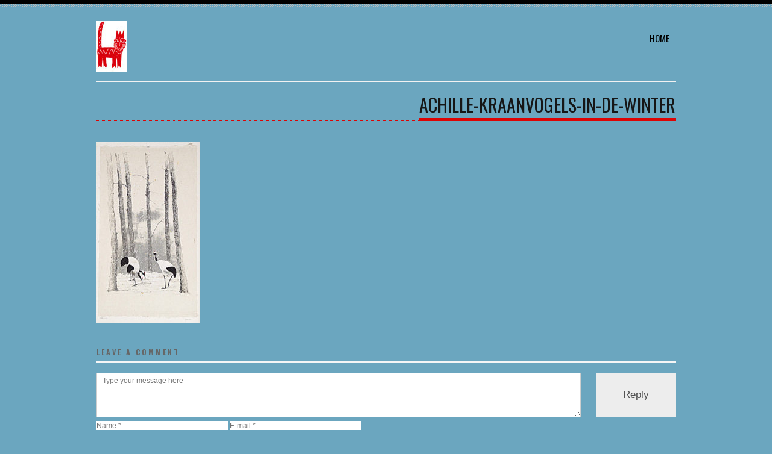

--- FILE ---
content_type: text/html; charset=UTF-8
request_url: http://lingewart.nl/grafiekmanifestatie-2017/achille-kraanvogels-in-de-winter/
body_size: 10462
content:

<!DOCTYPE html PUBLIC "-//W3C//DTD XHTML 1.0 Transitional//EN" "http://www.w3.org/TR/xhtml1/DTD/xhtml1-transitional.dtd">
<html xmlns="http://www.w3.org/1999/xhtml" lang="nl-NL">
    <head profile="http://gmpg.org/xfn/11">

        <title>achille-Kraanvogels-in-de-winter | Stichting LingeW&#039;art</title>

        <meta name="viewport" content="width=device-width, initial-scale=1" />

        <meta http-equiv="Content-Type" content="text/html; charset=UTF-8" />

        <link rel="alternate" type="application/rss+xml" title="RSS 2.0" href="https://lingewart.nl/feed/" />
        <link rel="alternate" type="text/xml" title="RSS .92" href="https://lingewart.nl/feed/rss/" />
        <link rel="alternate" type="application/atom+xml" title="Atom 0.3" href="https://lingewart.nl/feed/atom/" />
        <link rel="pingback" href="http://lingewart.nl/xmlrpc.php" />

        <title>achille-Kraanvogels-in-de-winter &#8211; Stichting LingeW&#039;art</title>
<meta name='robots' content='max-image-preview:large' />
	<style>img:is([sizes="auto" i], [sizes^="auto," i]) { contain-intrinsic-size: 3000px 1500px }</style>
	<link rel='dns-prefetch' href='//maps.googleapis.com' />
<link rel='dns-prefetch' href='//fonts.googleapis.com' />
<link rel="alternate" type="application/rss+xml" title="Stichting LingeW&#039;art &raquo; Feed" href="https://lingewart.nl/feed/" />
<link rel="alternate" type="application/rss+xml" title="Stichting LingeW&#039;art &raquo; Reactiesfeed" href="https://lingewart.nl/comments/feed/" />
<link rel="alternate" type="application/rss+xml" title="Stichting LingeW&#039;art &raquo; achille-Kraanvogels-in-de-winter Reactiesfeed" href="https://lingewart.nl/grafiekmanifestatie-2017/achille-kraanvogels-in-de-winter/feed/" />
<script type="text/javascript">
/* <![CDATA[ */
window._wpemojiSettings = {"baseUrl":"https:\/\/s.w.org\/images\/core\/emoji\/16.0.1\/72x72\/","ext":".png","svgUrl":"https:\/\/s.w.org\/images\/core\/emoji\/16.0.1\/svg\/","svgExt":".svg","source":{"concatemoji":"http:\/\/lingewart.nl\/wp-includes\/js\/wp-emoji-release.min.js?ver=6.8.3"}};
/*! This file is auto-generated */
!function(s,n){var o,i,e;function c(e){try{var t={supportTests:e,timestamp:(new Date).valueOf()};sessionStorage.setItem(o,JSON.stringify(t))}catch(e){}}function p(e,t,n){e.clearRect(0,0,e.canvas.width,e.canvas.height),e.fillText(t,0,0);var t=new Uint32Array(e.getImageData(0,0,e.canvas.width,e.canvas.height).data),a=(e.clearRect(0,0,e.canvas.width,e.canvas.height),e.fillText(n,0,0),new Uint32Array(e.getImageData(0,0,e.canvas.width,e.canvas.height).data));return t.every(function(e,t){return e===a[t]})}function u(e,t){e.clearRect(0,0,e.canvas.width,e.canvas.height),e.fillText(t,0,0);for(var n=e.getImageData(16,16,1,1),a=0;a<n.data.length;a++)if(0!==n.data[a])return!1;return!0}function f(e,t,n,a){switch(t){case"flag":return n(e,"\ud83c\udff3\ufe0f\u200d\u26a7\ufe0f","\ud83c\udff3\ufe0f\u200b\u26a7\ufe0f")?!1:!n(e,"\ud83c\udde8\ud83c\uddf6","\ud83c\udde8\u200b\ud83c\uddf6")&&!n(e,"\ud83c\udff4\udb40\udc67\udb40\udc62\udb40\udc65\udb40\udc6e\udb40\udc67\udb40\udc7f","\ud83c\udff4\u200b\udb40\udc67\u200b\udb40\udc62\u200b\udb40\udc65\u200b\udb40\udc6e\u200b\udb40\udc67\u200b\udb40\udc7f");case"emoji":return!a(e,"\ud83e\udedf")}return!1}function g(e,t,n,a){var r="undefined"!=typeof WorkerGlobalScope&&self instanceof WorkerGlobalScope?new OffscreenCanvas(300,150):s.createElement("canvas"),o=r.getContext("2d",{willReadFrequently:!0}),i=(o.textBaseline="top",o.font="600 32px Arial",{});return e.forEach(function(e){i[e]=t(o,e,n,a)}),i}function t(e){var t=s.createElement("script");t.src=e,t.defer=!0,s.head.appendChild(t)}"undefined"!=typeof Promise&&(o="wpEmojiSettingsSupports",i=["flag","emoji"],n.supports={everything:!0,everythingExceptFlag:!0},e=new Promise(function(e){s.addEventListener("DOMContentLoaded",e,{once:!0})}),new Promise(function(t){var n=function(){try{var e=JSON.parse(sessionStorage.getItem(o));if("object"==typeof e&&"number"==typeof e.timestamp&&(new Date).valueOf()<e.timestamp+604800&&"object"==typeof e.supportTests)return e.supportTests}catch(e){}return null}();if(!n){if("undefined"!=typeof Worker&&"undefined"!=typeof OffscreenCanvas&&"undefined"!=typeof URL&&URL.createObjectURL&&"undefined"!=typeof Blob)try{var e="postMessage("+g.toString()+"("+[JSON.stringify(i),f.toString(),p.toString(),u.toString()].join(",")+"));",a=new Blob([e],{type:"text/javascript"}),r=new Worker(URL.createObjectURL(a),{name:"wpTestEmojiSupports"});return void(r.onmessage=function(e){c(n=e.data),r.terminate(),t(n)})}catch(e){}c(n=g(i,f,p,u))}t(n)}).then(function(e){for(var t in e)n.supports[t]=e[t],n.supports.everything=n.supports.everything&&n.supports[t],"flag"!==t&&(n.supports.everythingExceptFlag=n.supports.everythingExceptFlag&&n.supports[t]);n.supports.everythingExceptFlag=n.supports.everythingExceptFlag&&!n.supports.flag,n.DOMReady=!1,n.readyCallback=function(){n.DOMReady=!0}}).then(function(){return e}).then(function(){var e;n.supports.everything||(n.readyCallback(),(e=n.source||{}).concatemoji?t(e.concatemoji):e.wpemoji&&e.twemoji&&(t(e.twemoji),t(e.wpemoji)))}))}((window,document),window._wpemojiSettings);
/* ]]> */
</script>
<style id='wp-emoji-styles-inline-css' type='text/css'>

	img.wp-smiley, img.emoji {
		display: inline !important;
		border: none !important;
		box-shadow: none !important;
		height: 1em !important;
		width: 1em !important;
		margin: 0 0.07em !important;
		vertical-align: -0.1em !important;
		background: none !important;
		padding: 0 !important;
	}
</style>
<link rel='stylesheet' id='wp-block-library-css' href='http://lingewart.nl/wp-includes/css/dist/block-library/style.min.css?ver=6.8.3' type='text/css' media='all' />
<style id='classic-theme-styles-inline-css' type='text/css'>
/*! This file is auto-generated */
.wp-block-button__link{color:#fff;background-color:#32373c;border-radius:9999px;box-shadow:none;text-decoration:none;padding:calc(.667em + 2px) calc(1.333em + 2px);font-size:1.125em}.wp-block-file__button{background:#32373c;color:#fff;text-decoration:none}
</style>
<style id='global-styles-inline-css' type='text/css'>
:root{--wp--preset--aspect-ratio--square: 1;--wp--preset--aspect-ratio--4-3: 4/3;--wp--preset--aspect-ratio--3-4: 3/4;--wp--preset--aspect-ratio--3-2: 3/2;--wp--preset--aspect-ratio--2-3: 2/3;--wp--preset--aspect-ratio--16-9: 16/9;--wp--preset--aspect-ratio--9-16: 9/16;--wp--preset--color--black: #000000;--wp--preset--color--cyan-bluish-gray: #abb8c3;--wp--preset--color--white: #ffffff;--wp--preset--color--pale-pink: #f78da7;--wp--preset--color--vivid-red: #cf2e2e;--wp--preset--color--luminous-vivid-orange: #ff6900;--wp--preset--color--luminous-vivid-amber: #fcb900;--wp--preset--color--light-green-cyan: #7bdcb5;--wp--preset--color--vivid-green-cyan: #00d084;--wp--preset--color--pale-cyan-blue: #8ed1fc;--wp--preset--color--vivid-cyan-blue: #0693e3;--wp--preset--color--vivid-purple: #9b51e0;--wp--preset--gradient--vivid-cyan-blue-to-vivid-purple: linear-gradient(135deg,rgba(6,147,227,1) 0%,rgb(155,81,224) 100%);--wp--preset--gradient--light-green-cyan-to-vivid-green-cyan: linear-gradient(135deg,rgb(122,220,180) 0%,rgb(0,208,130) 100%);--wp--preset--gradient--luminous-vivid-amber-to-luminous-vivid-orange: linear-gradient(135deg,rgba(252,185,0,1) 0%,rgba(255,105,0,1) 100%);--wp--preset--gradient--luminous-vivid-orange-to-vivid-red: linear-gradient(135deg,rgba(255,105,0,1) 0%,rgb(207,46,46) 100%);--wp--preset--gradient--very-light-gray-to-cyan-bluish-gray: linear-gradient(135deg,rgb(238,238,238) 0%,rgb(169,184,195) 100%);--wp--preset--gradient--cool-to-warm-spectrum: linear-gradient(135deg,rgb(74,234,220) 0%,rgb(151,120,209) 20%,rgb(207,42,186) 40%,rgb(238,44,130) 60%,rgb(251,105,98) 80%,rgb(254,248,76) 100%);--wp--preset--gradient--blush-light-purple: linear-gradient(135deg,rgb(255,206,236) 0%,rgb(152,150,240) 100%);--wp--preset--gradient--blush-bordeaux: linear-gradient(135deg,rgb(254,205,165) 0%,rgb(254,45,45) 50%,rgb(107,0,62) 100%);--wp--preset--gradient--luminous-dusk: linear-gradient(135deg,rgb(255,203,112) 0%,rgb(199,81,192) 50%,rgb(65,88,208) 100%);--wp--preset--gradient--pale-ocean: linear-gradient(135deg,rgb(255,245,203) 0%,rgb(182,227,212) 50%,rgb(51,167,181) 100%);--wp--preset--gradient--electric-grass: linear-gradient(135deg,rgb(202,248,128) 0%,rgb(113,206,126) 100%);--wp--preset--gradient--midnight: linear-gradient(135deg,rgb(2,3,129) 0%,rgb(40,116,252) 100%);--wp--preset--font-size--small: 13px;--wp--preset--font-size--medium: 20px;--wp--preset--font-size--large: 36px;--wp--preset--font-size--x-large: 42px;--wp--preset--spacing--20: 0.44rem;--wp--preset--spacing--30: 0.67rem;--wp--preset--spacing--40: 1rem;--wp--preset--spacing--50: 1.5rem;--wp--preset--spacing--60: 2.25rem;--wp--preset--spacing--70: 3.38rem;--wp--preset--spacing--80: 5.06rem;--wp--preset--shadow--natural: 6px 6px 9px rgba(0, 0, 0, 0.2);--wp--preset--shadow--deep: 12px 12px 50px rgba(0, 0, 0, 0.4);--wp--preset--shadow--sharp: 6px 6px 0px rgba(0, 0, 0, 0.2);--wp--preset--shadow--outlined: 6px 6px 0px -3px rgba(255, 255, 255, 1), 6px 6px rgba(0, 0, 0, 1);--wp--preset--shadow--crisp: 6px 6px 0px rgba(0, 0, 0, 1);}:where(.is-layout-flex){gap: 0.5em;}:where(.is-layout-grid){gap: 0.5em;}body .is-layout-flex{display: flex;}.is-layout-flex{flex-wrap: wrap;align-items: center;}.is-layout-flex > :is(*, div){margin: 0;}body .is-layout-grid{display: grid;}.is-layout-grid > :is(*, div){margin: 0;}:where(.wp-block-columns.is-layout-flex){gap: 2em;}:where(.wp-block-columns.is-layout-grid){gap: 2em;}:where(.wp-block-post-template.is-layout-flex){gap: 1.25em;}:where(.wp-block-post-template.is-layout-grid){gap: 1.25em;}.has-black-color{color: var(--wp--preset--color--black) !important;}.has-cyan-bluish-gray-color{color: var(--wp--preset--color--cyan-bluish-gray) !important;}.has-white-color{color: var(--wp--preset--color--white) !important;}.has-pale-pink-color{color: var(--wp--preset--color--pale-pink) !important;}.has-vivid-red-color{color: var(--wp--preset--color--vivid-red) !important;}.has-luminous-vivid-orange-color{color: var(--wp--preset--color--luminous-vivid-orange) !important;}.has-luminous-vivid-amber-color{color: var(--wp--preset--color--luminous-vivid-amber) !important;}.has-light-green-cyan-color{color: var(--wp--preset--color--light-green-cyan) !important;}.has-vivid-green-cyan-color{color: var(--wp--preset--color--vivid-green-cyan) !important;}.has-pale-cyan-blue-color{color: var(--wp--preset--color--pale-cyan-blue) !important;}.has-vivid-cyan-blue-color{color: var(--wp--preset--color--vivid-cyan-blue) !important;}.has-vivid-purple-color{color: var(--wp--preset--color--vivid-purple) !important;}.has-black-background-color{background-color: var(--wp--preset--color--black) !important;}.has-cyan-bluish-gray-background-color{background-color: var(--wp--preset--color--cyan-bluish-gray) !important;}.has-white-background-color{background-color: var(--wp--preset--color--white) !important;}.has-pale-pink-background-color{background-color: var(--wp--preset--color--pale-pink) !important;}.has-vivid-red-background-color{background-color: var(--wp--preset--color--vivid-red) !important;}.has-luminous-vivid-orange-background-color{background-color: var(--wp--preset--color--luminous-vivid-orange) !important;}.has-luminous-vivid-amber-background-color{background-color: var(--wp--preset--color--luminous-vivid-amber) !important;}.has-light-green-cyan-background-color{background-color: var(--wp--preset--color--light-green-cyan) !important;}.has-vivid-green-cyan-background-color{background-color: var(--wp--preset--color--vivid-green-cyan) !important;}.has-pale-cyan-blue-background-color{background-color: var(--wp--preset--color--pale-cyan-blue) !important;}.has-vivid-cyan-blue-background-color{background-color: var(--wp--preset--color--vivid-cyan-blue) !important;}.has-vivid-purple-background-color{background-color: var(--wp--preset--color--vivid-purple) !important;}.has-black-border-color{border-color: var(--wp--preset--color--black) !important;}.has-cyan-bluish-gray-border-color{border-color: var(--wp--preset--color--cyan-bluish-gray) !important;}.has-white-border-color{border-color: var(--wp--preset--color--white) !important;}.has-pale-pink-border-color{border-color: var(--wp--preset--color--pale-pink) !important;}.has-vivid-red-border-color{border-color: var(--wp--preset--color--vivid-red) !important;}.has-luminous-vivid-orange-border-color{border-color: var(--wp--preset--color--luminous-vivid-orange) !important;}.has-luminous-vivid-amber-border-color{border-color: var(--wp--preset--color--luminous-vivid-amber) !important;}.has-light-green-cyan-border-color{border-color: var(--wp--preset--color--light-green-cyan) !important;}.has-vivid-green-cyan-border-color{border-color: var(--wp--preset--color--vivid-green-cyan) !important;}.has-pale-cyan-blue-border-color{border-color: var(--wp--preset--color--pale-cyan-blue) !important;}.has-vivid-cyan-blue-border-color{border-color: var(--wp--preset--color--vivid-cyan-blue) !important;}.has-vivid-purple-border-color{border-color: var(--wp--preset--color--vivid-purple) !important;}.has-vivid-cyan-blue-to-vivid-purple-gradient-background{background: var(--wp--preset--gradient--vivid-cyan-blue-to-vivid-purple) !important;}.has-light-green-cyan-to-vivid-green-cyan-gradient-background{background: var(--wp--preset--gradient--light-green-cyan-to-vivid-green-cyan) !important;}.has-luminous-vivid-amber-to-luminous-vivid-orange-gradient-background{background: var(--wp--preset--gradient--luminous-vivid-amber-to-luminous-vivid-orange) !important;}.has-luminous-vivid-orange-to-vivid-red-gradient-background{background: var(--wp--preset--gradient--luminous-vivid-orange-to-vivid-red) !important;}.has-very-light-gray-to-cyan-bluish-gray-gradient-background{background: var(--wp--preset--gradient--very-light-gray-to-cyan-bluish-gray) !important;}.has-cool-to-warm-spectrum-gradient-background{background: var(--wp--preset--gradient--cool-to-warm-spectrum) !important;}.has-blush-light-purple-gradient-background{background: var(--wp--preset--gradient--blush-light-purple) !important;}.has-blush-bordeaux-gradient-background{background: var(--wp--preset--gradient--blush-bordeaux) !important;}.has-luminous-dusk-gradient-background{background: var(--wp--preset--gradient--luminous-dusk) !important;}.has-pale-ocean-gradient-background{background: var(--wp--preset--gradient--pale-ocean) !important;}.has-electric-grass-gradient-background{background: var(--wp--preset--gradient--electric-grass) !important;}.has-midnight-gradient-background{background: var(--wp--preset--gradient--midnight) !important;}.has-small-font-size{font-size: var(--wp--preset--font-size--small) !important;}.has-medium-font-size{font-size: var(--wp--preset--font-size--medium) !important;}.has-large-font-size{font-size: var(--wp--preset--font-size--large) !important;}.has-x-large-font-size{font-size: var(--wp--preset--font-size--x-large) !important;}
:where(.wp-block-post-template.is-layout-flex){gap: 1.25em;}:where(.wp-block-post-template.is-layout-grid){gap: 1.25em;}
:where(.wp-block-columns.is-layout-flex){gap: 2em;}:where(.wp-block-columns.is-layout-grid){gap: 2em;}
:root :where(.wp-block-pullquote){font-size: 1.5em;line-height: 1.6;}
</style>
<link rel='stylesheet' id='osm-map-css-css' href='http://lingewart.nl/wp-content/plugins/osm/css/osm_map.css?ver=6.8.3' type='text/css' media='all' />
<link rel='stylesheet' id='osm-ol3-css-css' href='http://lingewart.nl/wp-content/plugins/osm/js/OL/7.1.0/ol.css?ver=6.8.3' type='text/css' media='all' />
<link rel='stylesheet' id='osm-ol3-ext-css-css' href='http://lingewart.nl/wp-content/plugins/osm/css/osm_map_v3.css?ver=6.8.3' type='text/css' media='all' />
<link rel='stylesheet' id='teslawp-style-css' href='http://lingewart.nl/wp-content/themes/tesla/css/style.css' type='text/css' media='all' />
<link rel='stylesheet' id='teslawp-bootstrap-css' href='http://lingewart.nl/wp-content/themes/tesla/css/bootstrap.min.css' type='text/css' media='all' />
<link rel='stylesheet' id='teslawp-style-wp-css' href='http://lingewart.nl/wp-content/themes/tesla/style.css' type='text/css' media='all' />
<link rel='stylesheet' id='tesla-custom-font-css' href='http://fonts.googleapis.com/css?family=Happy+Monkey&#038;ver=6.8.3' type='text/css' media='all' />
<script type="text/javascript" src="http://lingewart.nl/wp-includes/js/jquery/jquery.min.js?ver=3.7.1" id="jquery-core-js"></script>
<script type="text/javascript" src="http://lingewart.nl/wp-includes/js/jquery/jquery-migrate.min.js?ver=3.4.1" id="jquery-migrate-js"></script>
<script type="text/javascript" src="http://lingewart.nl/wp-content/plugins/osm/js/OL/2.13.1/OpenLayers.js?ver=6.8.3" id="osm-ol-library-js"></script>
<script type="text/javascript" src="http://lingewart.nl/wp-content/plugins/osm/js/OSM/openlayers/OpenStreetMap.js?ver=6.8.3" id="osm-osm-library-js"></script>
<script type="text/javascript" src="http://lingewart.nl/wp-content/plugins/osm/js/OSeaM/harbours.js?ver=6.8.3" id="osm-harbours-library-js"></script>
<script type="text/javascript" src="http://lingewart.nl/wp-content/plugins/osm/js/OSeaM/map_utils.js?ver=6.8.3" id="osm-map-utils-library-js"></script>
<script type="text/javascript" src="http://lingewart.nl/wp-content/plugins/osm/js/OSeaM/utilities.js?ver=6.8.3" id="osm-utilities-library-js"></script>
<script type="text/javascript" src="http://lingewart.nl/wp-content/plugins/osm/js/osm-plugin-lib.js?ver=6.8.3" id="OsmScript-js"></script>
<script type="text/javascript" src="http://lingewart.nl/wp-content/plugins/osm/js/polyfill/v2/polyfill.min.js?features=requestAnimationFrame%2CElement.prototype.classList%2CURL&amp;ver=6.8.3" id="osm-polyfill-js"></script>
<script type="text/javascript" src="http://lingewart.nl/wp-content/plugins/osm/js/OL/7.1.0/ol.js?ver=6.8.3" id="osm-ol3-library-js"></script>
<script type="text/javascript" src="http://lingewart.nl/wp-content/plugins/osm/js/osm-v3-plugin-lib.js?ver=6.8.3" id="osm-ol3-ext-library-js"></script>
<script type="text/javascript" src="http://lingewart.nl/wp-content/plugins/osm/js/osm-metabox-events.js?ver=6.8.3" id="osm-ol3-metabox-events-js"></script>
<script type="text/javascript" src="http://lingewart.nl/wp-content/plugins/osm/js/osm-startup-lib.js?ver=6.8.3" id="osm-map-startup-js"></script>
<script type="text/javascript" src="http://lingewart.nl/wp-content/themes/tesla/js/plugins.js" id="teslawp-plugins-js"></script>
<script type="text/javascript" id="teslawp-main-script-js-extra">
/* <![CDATA[ */
var teslawp_main = {"ajaxurl":"https:\/\/lingewart.nl\/wp-admin\/admin-ajax.php"};
/* ]]> */
</script>
<script type="text/javascript" src="http://lingewart.nl/wp-content/themes/tesla/js/script.js" id="teslawp-main-script-js"></script>
<script type="text/javascript" src="http://maps.googleapis.com/maps/api/js?v=3.exp&amp;sensor=false&amp;libraries=places" id="teslawp-gmap-js"></script>
<link rel="https://api.w.org/" href="https://lingewart.nl/wp-json/" /><link rel="alternate" title="JSON" type="application/json" href="https://lingewart.nl/wp-json/wp/v2/media/276" /><link rel="EditURI" type="application/rsd+xml" title="RSD" href="https://lingewart.nl/xmlrpc.php?rsd" />
<meta name="generator" content="WordPress 6.8.3" />
<link rel='shortlink' href='https://lingewart.nl/?p=276' />
<link rel="alternate" title="oEmbed (JSON)" type="application/json+oembed" href="https://lingewart.nl/wp-json/oembed/1.0/embed?url=https%3A%2F%2Flingewart.nl%2Fgrafiekmanifestatie-2017%2Fachille-kraanvogels-in-de-winter%2F" />
<link rel="alternate" title="oEmbed (XML)" type="text/xml+oembed" href="https://lingewart.nl/wp-json/oembed/1.0/embed?url=https%3A%2F%2Flingewart.nl%2Fgrafiekmanifestatie-2017%2Fachille-kraanvogels-in-de-winter%2F&#038;format=xml" />
<script type="text/javascript"> 

/**  all layers have to be in this global array - in further process each map will have something like vectorM[map_ol3js_n][layer_n] */
var vectorM = [[]];


/** put translations from PHP/mo to JavaScript */
var translations = [];

/** global GET-Parameters */
var HTTP_GET_VARS = [];

</script><!-- OSM plugin V6.1.9: did not add geo meta tags. --> 
<style type="text/css" id="custom-background-css">
body.custom-background { background-color: #6ba6bf; }
</style>
	<link rel="icon" href="https://lingewart.nl/wp-content/uploads/2019/09/cropped-Logootjekopie-32x32.jpg" sizes="32x32" />
<link rel="icon" href="https://lingewart.nl/wp-content/uploads/2019/09/cropped-Logootjekopie-192x192.jpg" sizes="192x192" />
<link rel="apple-touch-icon" href="https://lingewart.nl/wp-content/uploads/2019/09/cropped-Logootjekopie-180x180.jpg" />
<meta name="msapplication-TileImage" content="https://lingewart.nl/wp-content/uploads/2019/09/cropped-Logootjekopie-270x270.jpg" />
<style type="text/css">    <style type="text/css">
    .textcolor{
        color: #dd0404;
    }
    .textcolor_hover:hover{
        color: #dd0404;
    }
    .bgcolor{
        background-color: #dd0404;
    }
    .bgcolor_hover:hover{
        background-color: #dd0404;
    }
    .bordercolor{
        border-color: #dd0404;
    }
    .social a:hover img{
        background-color: #dd0404;
    }
    .menuContainer>ul.menu>li.menuactive>a,
    .menuContainer>ul.menu>li>a:hover{
        background-color: #dd0404;
    }
    .menuContainer div.menuLevel>ul.menuDrop>li:hover>a{
        background-color: #dd0404;
    }
    .menuContainer div.menuLevel>ul.menuDrop>li>div.menuDropArrow{
        background-color: #dd0404;
    }
    .titleContainer{
        border-bottom-color: #dd0404;
    }
    .titleContainer .title{
        border-bottom-color: #dd0404;
    }
    .titleContainer .clientsNav .clientsNavPrev{
        background-color: #dd0404;
    }
    .titleContainer .clientsNav .clientsNavNext{
        background-color: #dd0404;
    }
    .widgetFlickr .widgetFlickrImg:hover{
        border-color: #dd0404;
    }
    .contact .contactForm fieldset.contactFormButtons input[type="submit"]:hover,
    .contactForm fieldset.contactFormButtons input[type="submit"]:hover,
    .contact .contactForm fieldset.contactFormButtons input[type="reset"]:hover,
    .contactForm fieldset.contactFormButtons input[type="reset"]:hover{
        background-color: #dd0404;
    }
    .pageSlider ul.pageSliderNav li.active,
    .pageSlider ul.pageSliderNav li:hover{
        background-color: #dd0404;
    }
    .widgetCategories ul li a span{
        background-color: #dd0404;
    }
    .widgetCategories ul li a:hover{
        color: #dd0404;
    }
    .widgetGallery .widgetGalleryImg a:hover img{
        border-color: #dd0404;
    }
    .widgetWorks .widgetWorksEntry .widgetWorksEntryImg a span{
        background-color: #dd0404;
    }
    .widgetWorks .widgetWorksEntry .widgetWorksEntryImg a:hover img{
        border-color: #dd0404;
    }
    .works .worksFilter ul.worksFilterCategories li.worksFilterCategoriesActive div,
    .works .worksFilter ul.worksFilterCategories li:hover div{
        background-color: #dd0404;
    }
    .works .worksViews .worksViewsOption.worksViewsOptionActive,
    .works .worksViews .worksViewsOption:hover{
        border-color: #dd0404;
    }
    .works .worksContainer.worksContainerView1 .worksEntry .worksEntryContainer .worksEntryInfo .worksEntryInfoMore:hover{
        background-color: #dd0404;
    }
    .works .worksContainer.worksContainerView2 .worksEntry .worksEntryContainer .worksEntryInfo .worksEntryInfoTitle a:hover{
        color: #dd0404;
    }
    .blog .blogEntry .blogEntryTitle a:hover{
        color: #dd0404;
    }
    .blog .blogEntry .blogEntryFooter .blogEntryFooterComments a{
        color: #dd0404;
        border-color: #dd0404;
    }
    .blogNav a.blogNavActive,
    .blogNav a:hover{
        color: #dd0404;
    }
    .post .postForm .postFormButtons input:hover{
        background-color: #dd0404;
    }
    .project .projectInfo .projectInfoDetails .projectInfoDetailsEntry .projectInfoDetailsEntryBody a{
        color: #dd0404;
    }
    .footer .footerColumn .widget .widgetBody a:hover{
        color: #dd0404;
    }
    .sidebar .widget_teslawp_categories ul li a span{
        background-color: #dd0404;
    }
    ul.page-numbers a:hover,
    ul.page-numbers span.current{
        color: #dd0404;
    }
    #postForm p.form-submit #submit:hover{
        background-color: #dd0404;
    }
    #reply-title a:hover{
        color: #dd0404;
    }
    .sidebar .widget table tfoot tr td a:hover{
        color: #dd0404;
    }
    .sidebar .widget table tbody tr td a:hover{
        background-color: #dd0404;
    }
    .sidebar .widget .tagcloud a:hover,
    .sidebar .widget .textwidget a:hover{
        color: #dd0404;
    }
    .sidebar .widget .widgetTitle a:hover{
        color: #dd0404;
    }
    .sidebar .widget #searchform #searchsubmit:hover{
        background-color: #dd0404;
    }
    .sidebar .widgetWorks .widgetWorksEntry .widgetWorksEntryImg a:hover{
        border-color: #dd0404;
    }
    .searchNoResults form input#searchsubmit:hover{
        background-color: #dd0404;
    }
    .footerColumn a:hover{
        color: #dd0404;
    }
    .footerColumn .widget_search #searchsubmit:hover{
        background-color: #dd0404;
    }
    .menuContainer > ul.menu > li.current_page_item > a,
    .menuContainer > ul.menu > li.current-menu-item > a{
        background-color: #dd0404;
    }
    .post-numbers{
        color: #dd0404;
    }
    .post-numbers a:hover,
    .postFooter a:hover,
    .pingback a:hover,
    .postCommentsEntryBodyMessage a:hover,
    .post .postBody a:hover,
    .pageContents a:hover,
    .postCommentsEntryBodyUser a:hover,
    .trackback a:hover{
        color: #dd0404;
    }
    .pageContents input[type="submit"]:hover,
    .pageContents input[type="reset"]:hover{
        background-color: #dd0404;
    }
    .sidebar .widget ul li a:hover, .sidebar .widget_teslawp_categories ul li a:hover{
        color: #dd0404;
    }
    .tesla_blog_name,
    .tesla_blog_description{
        color: #dd0404;
    }
    </style><script type='text/javascript'>
          function initialize() {
            var mapOptions = {
                      center: new google.maps.LatLng(42.60,-41.16),
                      zoom:4,
                      mapTypeId: google.maps.MapTypeId.ROADMAP
                    };
                    var map = new google.maps.Map(document.getElementById('map-canvas'),mapOptions);
                    marker = new google.maps.Marker({
                      map:map,
                      animation: google.maps.Animation.DROP,
                      position: new google.maps.LatLng(),
                      icon:''
                    });
                }
                google.maps.event.addDomListener(window, 'load', initialize);
              </script><link rel="icon" type="image/png" href="https://lingewart.nl/wp-content/uploads/2016/03/cropped-banner-ideeachtergrond.jpg">
    </head>
    <body class="attachment wp-singular attachment-template-default attachmentid-276 attachment-jpeg custom-background wp-theme-tesla font3 teslawp_custom_background">

        <div class="borderline1"></div>
        <div class="borderline2"></div>
        <div class="wrapper">
            <div class="header"><!-- HEADER START -->
                <div class="logo"><a href="https://lingewart.nl"><img src="https://lingewart.nl/wp-content/uploads/2016/03/kunst-niet-voor-de-poes-zonder-tekst-e1459187235740.jpg" alt="logo" /></a></div>                                <div class="menuContainer">
                    <ul id="menu-hoofdmenu" class="menu font1"><li id="menu-item-29" class="menu-item menu-item-type-custom menu-item-object-custom menu-item-29"><a href="https://lingewart.nl/">Home</a></li>
</ul><select id="menu-hoofdmenu-1" class=""><option> -- Select A Page -- </option>	<option class="level-0" value="https://lingewart.nl/">Home</option>
</select>                </div>
            </div><!-- HEADER END -->
        </div>
        <div id="contents"><!-- CONTENTS START -->
            <div class="wrapper">


	<div class="titleContainer font1 titlePage titleBordered">
	    <div class="title">
	        achille-Kraanvogels-in-de-winter	    </div>
	</div>

<div class="page">
	<div class="pageContents">
				<p class="attachment"><a href='https://lingewart.nl/wp-content/uploads/2017/10/achille-Kraanvogels-in-de-winter.jpg'><img fetchpriority="high" decoding="async" width="171" height="300" src="https://lingewart.nl/wp-content/uploads/2017/10/achille-Kraanvogels-in-de-winter-171x300.jpg" class="attachment-medium size-medium" alt="" srcset="https://lingewart.nl/wp-content/uploads/2017/10/achille-Kraanvogels-in-de-winter-171x300.jpg 171w, https://lingewart.nl/wp-content/uploads/2017/10/achille-Kraanvogels-in-de-winter.jpg 350w" sizes="(max-width: 171px) 100vw, 171px" /></a></p>
	</div>
	    
<div class="postComments">

    
</div>

	<div id="respond" class="comment-respond">
		<h3 id="reply-title" class="comment-reply-title">LEAVE A COMMENT <small><a rel="nofollow" id="cancel-comment-reply-link" href="/grafiekmanifestatie-2017/achille-kraanvogels-in-de-winter/#respond" style="display:none;">CANCEL REPLY</a></small></h3><form action="http://lingewart.nl/wp-comments-post.php" method="post" id="postForm" class="comment-form"><fieldset><div class="commentWrapper"><div class="commentContainer"><textarea placeholder="Type your message here" id="comment" name="comment" cols="" rows="" aria-required="true"></textarea></div></div></fieldset><input placeholder="Name *" id="author" name="author" type="text" value="" size="30" aria-required='true' />
<input placeholder="E-mail *" id="email" name="email" type="text" value="" size="30" aria-required='true' />
<p class="form-submit"><input name="submit" type="submit" id="submit" class="submit" value="Reply" /> <input type='hidden' name='comment_post_ID' value='276' id='comment_post_ID' />
<input type='hidden' name='comment_parent' id='comment_parent' value='0' />
</p></form>	</div><!-- #respond -->
	</div>



            </div>
        </div><!-- CONTENTS END -->
        
                
        <div class="footerbg"><!-- FOOTER START -->
            <div class="wrapper">
                <div class="footer textcolor5">
                    <div class="footerColumn"><div id="pages-3" class="widget widget_pages"><div class="titleContainer titleFooter font1 widgettitle"><div class="title">Pagina&#8217;s</div></div>
			<ul>
				<li class="page_item page-item-48"><a href="https://lingewart.nl/100-vellen-vertellen/">100 vellen vertellen</a></li>
<li class="page_item page-item-1048"><a href="https://lingewart.nl/2025kmdeelnemers/">2025Deelnemers</a></li>
<li class="page_item page-item-1091"><a href="https://lingewart.nl/2025kat/">2025KaT</a></li>
<li class="page_item page-item-1065"><a href="https://lingewart.nl/2025kmlocatie/">2025KMlocatie</a></li>
<li class="page_item page-item-22"><a href="https://lingewart.nl/agenda/">Agenda</a></li>
<li class="page_item page-item-1291"><a href="https://lingewart.nl/alicia-strzeszewska/">Alicia Strzeszewska</a></li>
<li class="page_item page-item-1139"><a href="https://lingewart.nl/andromedaris-2/">Andromedaris</a></li>
<li class="page_item page-item-1299"><a href="https://lingewart.nl/anja-bourgondien/">Anja Bourgondiën</a></li>
<li class="page_item page-item-1287"><a href="https://lingewart.nl/anne-mirthe-huijser/">Anne-Mirthe Huijser</a></li>
<li class="page_item page-item-1147"><a href="https://lingewart.nl/anneke-savert/">Anneke Savert</a></li>
<li class="page_item page-item-77"><a href="https://lingewart.nl/bestuur/">Bestuur</a></li>
<li class="page_item page-item-1153"><a href="https://lingewart.nl/britt-vink/">Britt Vink</a></li>
<li class="page_item page-item-1105"><a href="https://lingewart.nl/colofon/">Colofon</a></li>
<li class="page_item page-item-84"><a href="https://lingewart.nl/contact/">Contact</a></li>
<li class="page_item page-item-1413"><a href="https://lingewart.nl/dans/">Dans</a></li>
<li class="page_item page-item-1157"><a href="https://lingewart.nl/dies-janssen/">Dies Janssen</a></li>
<li class="page_item page-item-75"><a href="https://lingewart.nl/doelstelling/">Doelstelling</a></li>
<li class="page_item page-item-1082"><a href="https://lingewart.nl/2025doorlopend-prog_submenu/">Doorlopend programma</a></li>
<li class="page_item page-item-16"><a href="https://lingewart.nl/educatieve-projecten/">Educatieve projecten</a></li>
<li class="page_item page-item-1182"><a href="https://lingewart.nl/esther-voor-de-poorte/">Esther voor de Poorte</a></li>
<li class="page_item page-item-18"><a href="https://lingewart.nl/exposities/">Exposities</a></li>
<li class="page_item page-item-1546"><a href="https://lingewart.nl/foto-pagina/">Foto-pagina</a></li>
<li class="page_item page-item-1569"><a href="https://lingewart.nl/fotos-dichter-derk-wijkamp/">Foto&#8217;s dichter Derk Wijkamp</a></li>
<li class="page_item page-item-1565"><a href="https://lingewart.nl/fotos-interview-jan-siebelink/">foto&#8217;s interview Jan Siebelink</a></li>
<li class="page_item page-item-1573"><a href="https://lingewart.nl/fotos-opening/">Foto&#8217;s opening</a></li>
<li class="page_item page-item-1557"><a href="https://lingewart.nl/fotos-overdag/">Foto&#8217;s overdag</a></li>
<li class="page_item page-item-1552"><a href="https://lingewart.nl/fotos-savonds/">Foto&#8217;s s&#8217;avonds</a></li>
<li class="page_item page-item-1085"><a href="https://lingewart.nl/fotos-van-scholieren-uit-jalihal-india/">Foto&#8217;s van scholieren uit Jalihal, India.</a></li>
<li class="page_item page-item-1145"><a href="https://lingewart.nl/hugo-galama/">Hugo Galama</a></li>
<li class="page_item page-item-1141"><a href="https://lingewart.nl/inge-leuverink/">Inge Leuverink</a></li>
<li class="page_item page-item-1303"><a href="https://lingewart.nl/isis-van-bolderen/">Isis van Bolderen</a></li>
<li class="page_item page-item-1159"><a href="https://lingewart.nl/yvonne-zijp/">Ivonne Zijp</a></li>
<li class="page_item page-item-1166"><a href="https://lingewart.nl/jan-siebelink/">Jan Siebelink</a></li>
<li class="page_item page-item-1186"><a href="https://lingewart.nl/jan-siebelink-interview/">Jan Siebelink &#8211; Interview</a></li>
<li class="page_item page-item-57"><a href="https://lingewart.nl/__trashed-2/">Jeroen Bosch</a></li>
<li class="page_item page-item-1307"><a href="https://lingewart.nl/johan-bakker/">Johan Bakker</a></li>
<li class="page_item page-item-1170"><a href="https://lingewart.nl/jozefine-vasse/">Jozefine Vasse</a></li>
<li class="page_item page-item-61 page_item_has_children"><a href="https://lingewart.nl/">KUNSTMANIFESTATIE 2025: DE GLAZEN DROOM</a>
<ul class='children'>
	<li class="page_item page-item-886"><a href="https://lingewart.nl/home/de-wonderen-zijn-de-wereld-niet-uit/">Kunstmanifestatie 2024 &#8216;De wonderen zijn de wereld niet uit&#8217;</a></li>
	<li class="page_item page-item-839"><a href="https://lingewart.nl/home/verslag-van-activiteiten-2023/">ANBI</a></li>
</ul>
</li>
<li class="page_item page-item-777"><a href="https://lingewart.nl/kunstmanifestatie-thuishavens-2023/">KUNSTMANIFESTATIE THUISHAVENS 2023</a></li>
<li class="page_item page-item-612"><a href="https://lingewart.nl/kunstproeverij-najaar-2022/">Kunstproeverij najaar 2022</a></li>
<li class="page_item page-item-38"><a href="https://lingewart.nl/de-juliaan-kinderkunstatelier/">KwastKlara, KinderKunstAtelier</a></li>
<li class="page_item page-item-50"><a href="https://lingewart.nl/grafiekmanifestatie-2016/">Lingeprint                                         Grafiekmanifestatie 2016</a></li>
<li class="page_item page-item-52 current_page_ancestor current_page_parent"><a href="https://lingewart.nl/grafiekmanifestatie-2017/">LingePrint              Grafiekmanifestatie 2017</a></li>
<li class="page_item page-item-334"><a href="https://lingewart.nl/lingeprint-grafiekmanifestatie-2018/">LingePrint Grafiekmanifestatie 2018</a></li>
<li class="page_item page-item-392"><a href="https://lingewart.nl/lingeprint-grafiekmanifestatie-2019/">LingePrint Grafiekmanifestatie 2019</a></li>
<li class="page_item page-item-592"><a href="https://lingewart.nl/lingeprint-grafiekmanifestatie-2022/">Lingeprint Grafiekmanifestatie 2022</a></li>
<li class="page_item page-item-1310"><a href="https://lingewart.nl/maksim-kunsteviche/">Maksim Kunsteviche</a></li>
<li class="page_item page-item-1314"><a href="https://lingewart.nl/marianne-hermans/">Marianne Hermans</a></li>
<li class="page_item page-item-1180"><a href="https://lingewart.nl/marjan-rosendal/">Marjan Rosendal</a></li>
<li class="page_item page-item-1295"><a href="https://lingewart.nl/martine-hommes/">Martine Hommes</a></li>
<li class="page_item page-item-1151"><a href="https://lingewart.nl/murat-akbas/">Murat Akbas</a></li>
<li class="page_item page-item-1055"><a href="https://lingewart.nl/nieuws/">NIEUWS</a></li>
<li class="page_item page-item-1198"><a href="https://lingewart.nl/openingstijden/">Openingstijden</a></li>
<li class="page_item page-item-5"><a href="https://lingewart.nl/over-stichting-lingewart/">Over stichting LingeW´art</a></li>
<li class="page_item page-item-1149"><a href="https://lingewart.nl/pauline-ran/">Pauline Ran</a></li>
<li class="page_item page-item-1010"><a href="https://lingewart.nl/kunstmanifestatie-2025/">PROGRAMMA</a></li>
<li class="page_item page-item-1034"><a href="https://lingewart.nl/km2025prog17_18_19okt/">Programma 17-18-19 oktober</a></li>
<li class="page_item page-item-1040"><a href="https://lingewart.nl/2025kmprog25okt/">Programma zaterdag 25 oktober</a></li>
<li class="page_item page-item-1390"><a href="https://lingewart.nl/programma-zaterdag-25-oktober/">Programma zaterdag 25 oktober</a></li>
<li class="page_item page-item-1045"><a href="https://lingewart.nl/km2025prog26okt/">Programma zondag 26 oktober</a></li>
<li class="page_item page-item-1393"><a href="https://lingewart.nl/programma-zondag-26-oktober/">Programma zondag 26 oktober</a></li>
<li class="page_item page-item-20"><a href="https://lingewart.nl/publicaties/">Publicaties</a></li>
<li class="page_item page-item-24"><a href="https://lingewart.nl/relaties/">Relaties(eerder)</a></li>
<li class="page_item page-item-1168"><a href="https://lingewart.nl/robin-zaal/">Robin Zaal</a></li>
<li class="page_item page-item-1371"><a href="https://lingewart.nl/rolf-hensel-fotos-van-zaterdagavond-18-oktober/">Rolf Hensel &#8211; foto&#8217;s van zaterdagavond 18 oktober</a></li>
<li class="page_item page-item-1200"><a href="https://lingewart.nl/stichtinglingewartlinks/">StichtingLingewartLinks</a></li>
<li class="page_item page-item-1155"><a href="https://lingewart.nl/tanja-kuiperi/">Tanja Kuiperi</a></li>
<li class="page_item page-item-1143"><a href="https://lingewart.nl/willem-bosschaart/">Willem Bosschaart</a></li>
<li class="page_item page-item-36"><a href="https://lingewart.nl/__trashed/">Workshop basisscholen</a></li>
<li class="page_item page-item-1404"><a href="https://lingewart.nl/workshop-ecoprint/">Workshop Ecoprint</a></li>
			</ul>

			</div></div>                </div>
            </div>
        </div><!-- FOOTER END -->
        
                
        <div class="lowerfooterbg">
            <div class="wrapper">
                <div class="lowerfooter">
                    <div class="copyright textcolor10">
                        powered by <a target="_blank" href="http://wordpress.org/"><span class="textcolor9">wordpress</span></a>
                    </div>
                    <div class="signature textcolor10">
                        theme by <a target="_blank" href="http://teslathemes.com/"><span class="textcolor">teslathemes</span></a>
                    </div>
                </div>
            </div>
        </div>
        
        <script type="speculationrules">
{"prefetch":[{"source":"document","where":{"and":[{"href_matches":"\/*"},{"not":{"href_matches":["\/wp-*.php","\/wp-admin\/*","\/wp-content\/uploads\/*","\/wp-content\/*","\/wp-content\/plugins\/*","\/wp-content\/themes\/tesla\/*","\/*\\?(.+)"]}},{"not":{"selector_matches":"a[rel~=\"nofollow\"]"}},{"not":{"selector_matches":".no-prefetch, .no-prefetch a"}}]},"eagerness":"conservative"}]}
</script>
<script type="text/javascript" src="http://lingewart.nl/wp-includes/js/comment-reply.min.js?ver=6.8.3" id="comment-reply-js" async="async" data-wp-strategy="async"></script>
stichting Linge'Wart    KuNST nieT vOOr dE PoeS        
    </body>
</html>


--- FILE ---
content_type: text/css
request_url: http://lingewart.nl/wp-content/themes/tesla/css/style.css
body_size: 11826
content:
@import url('http://fonts.googleapis.com/css?family=Oswald:400,700,300');
@import url('http://fonts.googleapis.com/css?family=Istok+Web:400,700,400italic,700italic');

*{
    border: 0;
    margin: 0;
    padding: 0;
}
input,
textarea{
    color: inherit;
    font-size: inherit;
    font-weight: inherit;
    font-family: inherit;
}
.columns{
    background: orange;
}



/*color*/
.textcolor{
    color: #c0392b;
}
.textcolor_hover:hover{
    color: #c0392b;
}
.textcolor2{
    color: #fdfdfd;
}
.textcolor3{
    color: #cbcbcb;
}
.textcolor4{
    color: #161616;
}
.textcolor5{
    color: #aeaeae;
}
.textcolor6{
    color: #a8a8a8;
}
.textcolor7{
    color: #cfcfcf;
}
.textcolor8{
    color: #6e6e6e;
}
.textcolor9{
    color: #20262b;
}
.textcolor10{
    color: #a4a4a4;
}
.bgcolor{
    background-color: #c0392b;
}
.bgcolor_hover:hover{
    background-color: #c0392b;
}
.bgcolor2{
    background-color: rgba(0, 0, 0, 0.7);;
}
.bgcolor3{
    background-color: rgba(81, 81, 81, 0.8);;
}
.font1{
    font-family: 'Oswald', sans-serif;
}
.font2{
    font-family: 'Istok Web', sans-serif;
}
.font3{
    font-family: 'Arial', sans-serif;
}
.font4{
    font-family: 'Georgia', serif;
}
.bordercolor{
    border-color: #c0392b;
}
.bordercolor2{
    border-color: #d0d0d0;
}
.bordercolor3{
    border-color: #ececec;
}
.bordercolor4{
    border-color: #3a3a3a;
}



/*general*/
body{
    /*font-size: 14px;*/
    font-size: 5px;
}
.wrapper{
    width: 960px;
    margin: 0 auto;
    clear: both;
    position: relative;
}
.custombg{
    background: url('../images/backgrounds/flower_bg.png') no-repeat;
    height: 226px;
    width: 213px;
    position: absolute;
    top: -12px;
    left: 191px;
}
.borderline1{
    background: black;
    height: 6px;
}
.borderline2{
    background: url('../images/backgrounds/borderline.png');
    height: 6px;
}
.header{
    min-height: 72px;
    position: relative;
}
.logo{
    position: absolute;
    height: 63px;
    width: 187px;
    background: url('../images/logo.png') no-repeat;
    top: -7px;
    left: 14px;
}
.logo a{
    display: block;
    height: 100%;
}
.social{
    float: right;
    overflow: hidden;
    padding-top: 12px;
    margin-left: 4px;
}
.social a{
    float: left;
    margin-left: 10px;
}
.social a img{
    background-color: #515151;
}
.social a:hover img{
    background-color: #c0392b;
}
/*menu main*/
.menuContainer{
    margin-top: 30px;
    margin-left: 271px;
    margin-left: 0;
}
.menuContainer>ul.menu{
    float: right;
    font-size: 15px;
}
.menuContainer>ul.menu>li{
    float: left;
    position: relative;
    margin-right: 7px;
    color: black;
}
.menuContainer>ul.menu>li>a{
    text-transform: uppercase;
    padding: 14px 10px;
}
.menuContainer>ul.menu>li:hover>a{
    background-color: #eeeeee;
}
.menuContainer>ul.menu>li.menuactive>a,
.menuContainer>ul.menu>li>a:hover{
    background-color: #c0392b;
    color: white;
}
/*menu drop lvl 1*/
.menuContainer>ul.menu>li>div.menuLevel{
    padding-top: 1px;
    left: 0;
    top: 100%;
}
.menuContainer>ul.menu>li>div.menuLevel>ul.menuDrop{
    
}
.menuContainer>ul.menu>li>div.menuLevel>ul.menuDrop>li{
    
}
.menuContainer>ul.menu>li>div.menuLevel>ul.menuDrop>li>a{
    
}
/*menu drop lvl >1*/
.menuContainer>ul.menu>li>div.menuLevel>ul.menuDrop>li div.menuLevel{
    padding-left: 1px;
    left: 100%;
    top: -11px;
}
.menuContainer>ul.menu>li>div.menuLevel>ul.menuDrop>li div.menuLevel>ul.menuDrop{
    
}
.menuContainer>ul.menu>li>div.menuLevel>ul.menuDrop>li div.menuLevel>ul.menuDrop>li{
    
}
.menuContainer>ul.menu>li>div.menuLevel>ul.menuDrop>li div.menuLevel>ul.menuDrop>li>a{
    
}
/*menu general*/
.menuContainer div.menuLevel>ul.menuDrop>li:hover>a{
    background-color: #c0392b;
    color: white;
}
.menuContainer ul{
    list-style: none;
}
.menuContainer div.menuLevel{
    z-index: 2;
}
.menuContainer div.menuLevel>ul.menuDrop{
    width: 158px;
}
.menuContainer ul>li{
    position: relative;
}
.menuContainer ul>li>a{
    color: inherit;
    padding-left: 31px;
    padding-right: 13px;
}
.menuContainer div.menuLevel>ul.menuDrop>li>a{
    padding-top: 7px;
    padding-bottom: 5px;
}
.menuContainer ul>li>a{
    text-decoration: none;
    display: block;
}
.menuContainer div.menuLevel{
    position: absolute;
}
.menuContainer div.menuLevel>ul.menuDrop{
    background-color: #f8f8f8;
    padding-top: 11px;
    padding-bottom: 8px;
}
.menuContainer div.menuLevel>ul.menuDrop>li{
    margin-bottom: 3px;
    color: #212121;
}
.menuContainer ul>li>a{
    line-height: 1em;
}
.menuContainer div.menuLevel{
    display: none;
    font-size: 13px;
}
.menuContainer li:hover>div.menuLevel{
    display: block;
}
.menuContainer div.menuLevel>ul.menuDrop>li>div.menuDropArrow{
    background-image: url('../images/options/bg_arrow_mn_in.png');
    background-color: #c0392b;
    width: 6px;
    height: 9px;
    position: absolute;
    top: 8px;
    left: 12px;
}
.menuContainer div.menuLevel>ul.menuDrop>li:hover>div.menuDropArrow{
    background-image: url('../images/options/bg_arrow_mn_ac.png');
}



/*slider*/
.mainSlider{
    
}
.mainSlider .mainSliderItemsWrapper{
    overflow: hidden;
}
.mainSlider .mainSliderItems{
    height: 408px;
    width: 960px;
    position: relative;
}
.mainSlider .mainSliderItems .mainSliderItemsEntry{
    position: absolute;
    overflow: hidden;
    float: left;
    top: 0;
    left: 0;
    right: 0;
    bottom: 0;
    z-index: 0;
}
.mainSlider .mainSliderItems .mainSliderItemsEntry.mainSliderItemsEntryActive{
    z-index: 1;
}
.mainSlider .mainSliderItems .mainSliderItemsEntry .mainSliderItemsEntryImg{
    width: 100%;
    height: 100%;
}
.mainSlider .mainSliderItems .mainSliderItemsEntry .mainSliderItemsEntryBox{
    position: absolute;
    width: 476px;
    right: 0;
    top: 44px;
    padding-left: 31px;
    padding-right: 27px;
    padding-top: 18px;
    padding-bottom: 18px;
}
.mainSlider .mainSliderItems .mainSliderItemsEntry .mainSliderItemsEntryBox .mainSliderItemsEntryBoxBorder{
    position: absolute;
    top: 0;
    bottom: 0;
    left: 0;
    width: 4px;
    background: url('../images/backgrounds/sliderline.png');
}
.mainSlider .mainSliderItems .mainSliderItemsEntry .mainSliderItemsEntryBox .mainSliderItemsEntryBoxTitle{
    font-weight: bold;
    font-size: 18px;
    line-height: 1.5em;
    margin-bottom: 7px;
}
.mainSlider .mainSliderItems .mainSliderItemsEntry .mainSliderItemsEntryBox .mainSliderItemsEntryBoxContent{
    font-size: 13px;
    line-height: 1.5em;
}
.mainSlider .mainSliderItems .mainSliderItemsEntry .mainSliderItemsEntryBox .mainSliderItemsEntryBoxButtons{
    
}
.mainSlider .mainSliderItems .mainSliderItemsEntry .mainSliderItemsEntryBox .mainSliderItemsEntryBoxButtons .mainSliderItemsEntryBoxButtonsPrev{
    height: 42px;
    width: 42px;
    background-image: url('../images/options/slider_left_arrow.png');
    background-repeat: no-repeat;
    background-position: 15px 9px;
    position: absolute;
    bottom: -42px;
    right: 43px;
    cursor: pointer;
}
.mainSlider .mainSliderItems .mainSliderItemsEntry .mainSliderItemsEntryBox .mainSliderItemsEntryBoxButtons .mainSliderItemsEntryBoxButtonsNext{
    height: 42px;
    width: 42px;
    background-image: url('../images/options/slider_right_arrow.png');
    background-repeat: no-repeat;
    background-position: 15px 9px;
    position: absolute;
    bottom: -42px;
    right: 0;
    cursor: pointer;
}
.mainSlider .mainSliderNav{
    margin-top: 2px;
    height: 5px;
    background-color: #e5e5e5;
}
.mainSlider .mainSliderNav .mainSliderNavBar{
    width: 200px;
    height: 100%;
}



/*---PAGES---*/

/*home*/

.testimonialbg{
    background-color: #f4f4f4;
    margin-top: 44px;
    margin-bottom: 43px;
}
.testimonial{
    padding-top: 22px;
    padding-bottom: 22px;
    overflow: hidden;
}
.testimonial .testimonialImg{
    width: 126px;
    height: 126px;
    padding-bottom: 1px;
    border-bottom-width: 9px;
    border-bottom-style: solid;
    float: left;
}
.testimonial .testimonialImg img{
    width: 100%;
    height: 100%;
}
.testimonial .testimonialContent{
    float: right;
    width: 807px;
    font-style: italic;
    font-size: 21px;
    line-height: 1.5em;
}
.testimonial .testimonialContent .testimonialContentText{
    
}
.testimonial .testimonialContent .testimonialContentAuthor{
    margin-top: 12px;
}



.titleContainer{
    border-bottom: 1px dotted #c0392b;
    height: 29px;
}
.titleContainer .title{
    border-bottom: 5px solid #c0392b;
    text-transform: uppercase;
    float: left;
    position: relative;
    height: 24px;
    padding-top: 1px;
    font-size: 16px;
    color: #161616;
    line-height: 1em;
}
.titleContainer.titleFooter{
    height: 32px;
}
.titleContainer.titleFooter .title{
    padding-top: 0;
    height: 28px;
    font-size: 20px;
    color: #ffffff;
}
.titleContainer.titlePage{
    height: 43px;
    padding-top: 39px;
    margin-bottom: 35px;
}
.titleContainer.titlePage .title{
    padding-top: 2px;
    height: 37px;
    float: right;
    font-size: 30px;
}
.titleContainer.titleBordered{
    border-top: 2px solid #f2f2f2;
    padding-top: 37px;
}




.clients{
    overflow: hidden;
}
.titleContainer .clientsNav{
    float: right;
    overflow: hidden;
}
.titleContainer .clientsNav .clientsNavPrev{
    float: left;
    background: #c0392b url('../images/options/left_arrow_down.png') 9px 7px no-repeat;;
    width: 28px;
    height: 28px;
    cursor: pointer;
    margin-right: 1px;
}
.titleContainer .clientsNav .clientsNavNext{
    float: left;
    background: #c0392b url('../images/options/right_arrow_down.png') 11px 7px no-repeat;
    width: 28px;
    height: 28px;
    cursor: pointer;
}
.titleContainer .clientsNav .clientsNavPrev:hover,
.titleContainer .clientsNav .clientsNavNext:hover{
    background-color: #515151;
}
.clients ul{
    list-style: none;
    overflow: hidden;
    width: 5000px;
}
.clients ul li{
    float: left;
    margin-right: 58px;
    height: 70px;
    padding-top: 39px;
    width: 144px;
}
.clients ul li img{
    width: 144px;
    height: 36px;
}



.footerbg{
    background-color: #2d2d2d;
}
.footer{
    overflow: hidden;
    padding-bottom: 44px;
}
.footer .footerColumn{
    width: 294px;
    margin-left: 37px;
    float: left;
}
.footer .footerColumn:first-child{
    margin-left: 0;
}
.footer .footerColumn .widget{
    padding-top: 43px;
}
.footer .footerColumn .widget .widgetBody{
    padding-top: 15px;
    font-size: 13px;
    line-height: 1.6em;
}



.widgetPostsEntryDelimiter{
    height: 1px;
    background: url('../images/backgrounds/footer_border.png');
    margin-top: 20px;
    margin-bottom: 20px;
}
.widgetPostsEntryDelimiter.widgetPostsEntryDelimiterSmall{
    margin-top: 10px;
    margin-bottom: 10px;
}
.widgetPosts{
    
}
.widgetPosts .widgetPostsEntry{
    overflow: hidden;
}
.widgetPosts .widgetPostsEntry .widgetPostsEntryAvatar{
    float: left;
    width: 41px;
    height: 41px;
    margin-top: 4px;
    border: 1px solid #c0c0c0;
}
.widgetPosts .widgetPostsEntry .widgetPostsEntryAvatar img{
    width: 100%;
    height: 100%;
}
.widgetPosts .widgetPostsEntry .widgetPostsEntryBody{
    float: right;
    width: 232px;
}
.widgetPosts .widgetPostsEntry .widgetPostsEntryBody .widgetPostsEntryBodyTitle{
    margin-bottom: 4px;
    font-size: 14px;
}
.widgetPosts .widgetPostsEntry .widgetPostsEntryBody .widgetPostsEntryBodyTitle a{
    text-decoration: none;
    font-weight: bold;
}
.widgetPosts .widgetPostsEntry .widgetPostsEntryBody .widgetPostsEntryBodyText{
    
}
/*.widgetPosts .widgetPostsEntry .widgetPostsEntryBody .widgetPostsEntryBodyText a.widgetPostsEntryBodyTextMore{
    text-decoration: none;
    font-weight: bold;
    width: 9px;
    height: 6px;
    display: inline-block;
    background-image: url('../images/options/footer_arrow.png');
    background-repeat: no-repeat;
}*/



.widgetTwitter{
    
}
.widgetTwitter .widgetTwitterPost{
    
}
.widgetTwitter .widgetTwitterPost .widgetTwitterPostText{
    
}
.widgetTwitter .widgetTwitterPost .widgetTwitterPostText a{
    text-decoration: none;
    font-weight: bold;
}
.widgetTwitter .widgetTwitterPost .widgetTwitterPostDate{
    text-transform: uppercase;
    margin-top: 3px;
    font-size: 10px;
}



.widgetFlickr{
    overflow: hidden;
    margin-right: -71px;
}
.widgetFlickr .widgetFlickrImg{
    width: 51px;
    height: 51px;
    border-width: 5px;
    border-style: solid;
    float: left;
    margin-right: 17px;
    margin-bottom: 17px;
    overflow: hidden;
}
.widgetFlickr .widgetFlickrImg:hover{
    border-color: #c0392b;
}
.widgetFlickr .widgetFlickrImg a{
    
}
.widgetFlickr .widgetFlickrImg a img{
    
}



.lowerfooterbg{
    background-color: #f9f9f9;
}
.lowerfooter{
    overflow: hidden;
    font-size: 12px;
    padding-bottom: 22px;
    padding-top: 27px;
}
.lowerfooter .copyright{
    float: left;
    text-transform: uppercase;
}
.lowerfooter .signature{
    float: right;
    text-transform: uppercase;
}



/* 404 */
.img404{
    margin-top: 86px;
    margin-left: 143px;
    margin-bottom: 75px;
}



/*contacts*/
.sidebar{
    width: 235px;
    float: left;
    padding-bottom: 51px;
}
.streched{
    width: 682px;
    float: right;
}
#contents{
    overflow: hidden;
    clear: both;
}
.contact{
    
}
.contact .contactMap,
.contactMap{
    margin-bottom: 35px;
}
.contact .contactForm,
.contactForm{
    overflow: hidden;
    font-size: 12px;
    /*margin-bottom: 27px;*/
}
.contact .contactForm .contactFormTitle,
.contactForm .contactFormTitle{
    color: #666666;
    text-transform: uppercase;
    font-size: 12px;
    letter-spacing: 3px;
    border-bottom: 3px solid #f6f6f6;
    margin-bottom: 16px;
    line-height: 1em;
    padding-bottom: 9px;
}
.contact .contactForm .contactFormDetails,
.contactForm .contactFormDetails{
    float: left;
    width: 184px;
    margin-right: 20px;
}
.contact .contactForm .contactFormDetails input,
.contactForm .contactFormDetails input{
    outline: none;
    height: 31px;
    width: 182px;
    border: 1px solid #cecece;
    margin-bottom: 10px;
    padding: 9px;
}
.contact .contactForm .contactFormMessage,
.contactForm .contactFormMessage{
    float: left;
    width: 323px;
}
.contact .contactForm .contactFormMessage textarea,
.contactForm .contactFormMessage textarea{
    outline: none;
    height: 74px;
    width: 321px;
    border: 1px solid #cecece;
    resize: none;
    padding: 3px 9px;
    line-height: 1.5em;
}
.contact .contactForm .contactFormButtons,
.contactForm .contactFormButtons{
    float: right;
    width: 132px;
}
.contact .contactForm fieldset.contactFormButtons input[type="submit"],
.contactForm fieldset.contactFormButtons input[type="submit"],
.contact .contactForm fieldset.contactFormButtons input[type="reset"],
.contactForm fieldset.contactFormButtons input[type="reset"]{
    outline: none;
    height: 74px;
    width: 132px;
    background-color: #ededed;
    color: #515151;
    margin-bottom: 10px;
    font-size: 17px;
    cursor: pointer;
    border: none;
    padding: 0;
    line-height: normal;
}
.contact .contactForm fieldset.contactFormButtons input[type="submit"]:hover,
.contactForm fieldset.contactFormButtons input[type="submit"]:hover,
.contact .contactForm fieldset.contactFormButtons input[type="reset"]:hover,
.contactForm fieldset.contactFormButtons input[type="reset"]:hover{
    background-color: #c0392b;
    color: white;
}
.contact .contactResult,
.contactResult{
    margin-bottom: 35px;
    font-size: 13px;
}



.sidebar{
    padding-top: 33px;
}
.sidebar .widget{
    font-size: 13px;
    margin-bottom: 29px;
}
.sidebar .widget .widgetTitle{
    text-transform: uppercase;
    padding: 19px 24px 16px 24px;
    background-color: #fafafa;
    border-bottom: 1px solid #ececec;
    line-height: 1em;
    color: #666666;
    font-size: 14px;
    letter-spacing: 3px;
}
.sidebar .widget .widgetBody{
    background-color: #f6f6f6;
    padding: 13px 21px 14px 21px;
}



.widgetAddress{
    padding-left: 5px;
    font-style: italic;
    line-height: 24px;
    color: #767676;
    overflow: hidden;
}
.widgetAddress .widgetAddressCompany{
    font-style: normal;
    font-weight: bold;
    color: #515151;
    margin-bottom: 4px;
}



/* page with sidebar*/
#contents .page{
    font-size: 15px;
    line-height: 28px;
    color: #515151;
    /*margin-top: -7px;*/
    padding-bottom: 56px;
}
.pageSlider{
    margin-top: 27px;
    margin-bottom: 25px;
    width: 682px;
}
.project .pageSlider{
    float: left;
    width: 627px;
    margin: 0;
}
.pageSlider .pageSliderItems{
    overflow: hidden;
}
.pageSlider .pageSliderItems ul{
    list-style: none;
    height: 330px;
    position: relative;
}
.pageSlider .pageSliderItems ul li{
    position: absolute;
    top: 0;
    left: 0;
    right: 0;
    bottom: 0;
    z-index: 0;
}
.pageSlider .pageSliderItems ul li.active{
    z-index: 1;
}
.pageSlider .pageSliderItems ul li img{
    width: 100%;
    height: 100%;
}
.pageSlider .pageSliderItems ul li.active{
    
}
.pageSlider ul.pageSliderNav{
    list-style: none;
    margin-top: 13px;
    overflow: hidden;
}
.pageSlider ul.pageSliderNav li{
    width: 24px;
    height: 9px;
    background-color: #ececec;
    cursor: pointer;
    float: left;
    margin-left: 5px;
}
.pageSlider ul.pageSliderNav li:first-child{
    margin-left: 0;
}
.pageSlider ul.pageSliderNav li.active,
.pageSlider ul.pageSliderNav li:hover{
    background-color: #c0392b;
}
.pageSlider ul.pageSliderNav li.pageSliderNavFill{
    float: none;
    overflow: hidden;
    margin: 0;
    width: auto;
    border-left: 5px solid #ffffff;
    cursor: auto;
}
.pageSlider ul.pageSliderNav li.pageSliderNavFill:hover{
    background-color: #ececec;
}



.widgetCategories{
    line-height: 1em;
}
.widgetCategories ul{
    list-style: none;
    padding-top: 5px;
    padding-bottom: 5px;
}
.widgetCategories ul li{
    margin-top: 17px;
}
.widgetCategories ul li:first-child{
    margin-top: 0;
}
.widgetCategories ul li a{
    text-decoration: none;
    color: #515151;
}
.widgetCategories ul li a span{
    background-image: url('../images/options/bg_arrow_mn_in.png');
    background-color: #c0392b;
    background-repeat: no-repeat;
    width: 6px;
    height: 9px;
    display: inline-block;
    margin: 1px 19px 1px 2px;
}
.widgetCategories ul li a:hover{
    color: #c0392b;
}
.widgetCategories ul li a:hover span{
    background-image: url('../images/options/bg_arrow_mn_ac.png');
    background-position: 2px 1px;
    height: 11px;
    width: 8px;
    margin: 0px 19px 0px 0px;
}



.widgetGallery{
    overflow: hidden;
    padding-top: 7px;
    padding-bottom: 6px;
    margin-right: -5px;
}
.widgetGallery .widgetGalleryImg{
    float: left;
    margin-right: 5px;
    margin-bottom: 5px;
}
.widgetGallery .widgetGalleryImg a{
    
}
.widgetGallery .widgetGalleryImg a img{
    width: 51px;
    height: 50px;
    border: 5px solid #fdfdfd;
}
.widgetGallery .widgetGalleryImg a:hover img{
    border-color: #c0392b;
}



.widgetWorks{
    color: #515151;
}
.widgetWorks .widgetWorksEntry{
    margin-top: 15px;
}
.widgetWorks .widgetWorksEntry:first-child{
    margin-top: 7px;
}
.widgetWorks .widgetWorksEntry .widgetWorksEntryImg{
    position: relative;
}
.widgetWorks .widgetWorksEntry .widgetWorksEntryImg a{
    
}
.widgetWorks .widgetWorksEntry .widgetWorksEntryImg a span{
    display: block;
    position: absolute;
    width: 24px;
    height: 24px;
    top: 11px;
    left: 12px;
    background: #c0392b url('../images/options/zoom.png') no-repeat;
    visibility: hidden;
}
.widgetWorks .widgetWorksEntry .widgetWorksEntryImg a:hover span{
    visibility: visible;
}
.widgetWorks .widgetWorksEntry .widgetWorksEntryImg a img{
    width: 188px;
    height: 88px;
    border: 5px solid #fdfdfd;
}
.widgetWorks .widgetWorksEntry .widgetWorksEntryImg a:hover img{
    border-color: #c0392b;
}
.widgetWorks .widgetWorksEntry .widgetWorksEntryInfo{
    line-height: 22px;
    padding: 13px 5px 15px 5px;
}



.widgetLatest{
    margin-top: -1px;
    margin-bottom: -3px;
    margin-left: -21px;
    margin-right: -21px;
}
.widgetLatest .widgetLatestEntry{
    overflow: hidden;
    border-top: 1px solid #ececec;
    padding-top: 9px;
    padding-bottom: 11px;
    padding-left: 21px;
    padding-right: 21px;
}
.widgetLatest .widgetLatestEntry:first-child{
    border-top: none;
}
.widgetLatest .widgetLatestEntry .widgetLatestEntryDate{
    float: left;
    text-transform: uppercase;
    color: #171717;
    border-bottom: 4px solid #171717;
    padding-bottom: 1px;
}
.widgetLatest .widgetLatestEntry .widgetLatestEntryTitle{
    float: right;
    width: 141px;
    line-height: 20px;
}
.widgetLatest .widgetLatestEntry .widgetLatestEntryTitle a{
    text-decoration: none;
    color: #515151;
}



/* full width page */
.page .pageImg{
    max-width: 960px;
}
.page .pageImg.pageImgLeft{
    float: left;
    margin-right: 34px;
    margin-bottom: 9px;
    margin-top: 9px;
}
.page .pageImg.pageImgRight{
    float: right;
    margin-left: 34px;
    margin-bottom: 19px;
    margin-top: 19px;
}



/* portofolio page */
.works{
    overflow: hidden;
    margin-bottom: 41px;
}
.works .worksFilter{
    overflow: hidden;
    font-size: 12px;
    float: left;
    margin-bottom: 20px;
    padding-top: 3px;
}
.works .worksFilter .worksFilterText{
    float: left;
    font-style: italic;
    padding: 3px 0;
}
.works .worksFilter ul.worksFilterCategories{
    list-style: none;
    overflow: hidden;
    float: left;
    font-weight: bold;
}
.works .worksFilter ul.worksFilterCategories li{
    float: left;
    text-transform: uppercase;
    cursor: pointer;
    line-height: 1em;
    padding: 0 8px;
    border-left-width: 2px;
    border-left-style: solid;
}
.works .worksFilter ul.worksFilterCategories li:first-child{
    border: none;
}
.works .worksFilter ul.worksFilterCategories li div{
    padding: 3px 4px 3px 4px;
    border-bottom-width: 2px;
    border-style: solid;
}
.works .worksFilter ul.worksFilterCategories li.worksFilterCategoriesActive div,
.works .worksFilter ul.worksFilterCategories li:hover div{
    color: white;
    background-color: #c0392b;
    border: none;
}
.works .worksViews{
    float: right;
    overflow: hidden;
    margin-bottom: 20px;
}
.works .worksViews .worksViewsOption{
    float: left;
    margin-left: 6px;
    padding: 4px 3px;
    border-style: solid;
    border-bottom-width: 2px;
    cursor: pointer;
}
.works .worksViews .worksViewsOption.worksViewsOptionActive,
.works .worksViews .worksViewsOption:hover{
    border-color: #c0392b;
}
.works .worksContainer{
    clear: both;
    overflow: hidden;
    position: relative;
}
.works .worksContainer .worksEntry{
    position: absolute;
    overflow: hidden;
}

/*portofolio view 1*/
.works .worksContainer.worksContainerView1{
    
}
.works .worksContainer.worksContainerView1 .worksEntry{
    /*width: 240px;
    height: 240px;*/
    float: left;
    overflow: hidden;
}
.works .worksContainer.worksContainerView1 .worksEntry .worksEntryContainer{
    overflow: hidden;
    margin-left: -100%;
    width: 200%;
}
.works .worksContainer.worksContainerView1 .worksEntry .worksEntryContainer .worksEntryImg{
    width: 50%;
    height: 100%;
    float: left;
}
.works .worksContainer.worksContainerView1 .worksEntry .worksEntryContainer .worksEntryImgBig{
    display: none;
}
.works .worksContainer.worksContainerView1 .worksEntry .worksEntryContainer .worksEntryInfo{
    /*width: 240px;
    height: 198px;*/
    width: 50%;
    height: 100%;
    float: left;
    padding-top: 21px;
    padding-bottom: 21px;
    line-height: 20px;
    background: url('../images/backgrounds/borderline.png');
}
.works .worksContainer.worksContainerView1 .worksEntry .worksEntryContainer .worksEntryInfo .worksEntryInfoTitle{
    padding-left: 21px;
    padding-right: 21px;
    font-size: 17px;
    padding-top: 10px;
    padding-bottom: 10px;
    text-align: center;
    text-transform: uppercase;
    background: rgba(255, 255, 255, 0.5);
    -webkit-box-shadow: 0px 1px 3px rgba(159, 141, 140, 0.5);
    -moz-box-shadow: 0px 1px 3px rgba(159, 141, 140, 0.5);
    box-shadow: 0px 1px 3px rgba(159, 141, 140, 0.5);
    font-family: 'Oswald', sans-serif;
}
.works .worksContainer.worksContainerView1 .worksEntry .worksEntryContainer .worksEntryInfo .worksEntryInfoTitle a{
    text-decoration: none;
    color: #666;
}
.works .worksContainer.worksContainerView1 .worksEntry .worksEntryContainer .worksEntryInfo .worksEntryInfoExcerpt{
    padding-left: 21px;
    padding-right: 21px;
    font-size: 12px;
    line-height: 18px;
    margin-top: 16px;
    margin-bottom: 16px;
    color: #333;
    font-style: italic;
    text-align: center;
}
.works .worksContainer.worksContainerView1 .worksEntry .worksEntryContainer .worksEntryInfo .worksEntryInfoExcerptBig{
    display: none;
}
.works .worksContainer.worksContainerView1 .worksEntry .worksEntryContainer .worksEntryInfo .worksEntryInfoMore{
    font-size: 13px;
    text-align: center;
    height: 33px;
    width: 132px;
    margin: 0 auto;
    line-height: 18px;
    background: #aaa;
}
.works .worksContainer.worksContainerView1 .worksEntry .worksEntryContainer .worksEntryInfo .worksEntryInfoMore a{
    text-decoration: none;
    display: block;
    padding: 7px 14px;
    text-transform: uppercase;
    color: #fff;
}
.works .worksContainer.worksContainerView1 .worksEntry .worksEntryContainer .worksEntryInfo .worksEntryInfoMore:hover{
    background-color: #c0392b;
}
.works .worksContainer.worksContainerView1 .worksEntry .worksEntryContainer .worksEntryInfo .worksEntryInfoMore:hover a{
    color: white;
}

/*portofolio view 2*/
.works .worksContainer.worksContainerView2{
    
}
.works .worksContainer.worksContainerView2 .worksEntry{
    overflow: hidden;
}
.works .worksContainer.worksContainerView2 .worksEntry .worksEntryContainer{
    margin-left: -100%;
}
.works .worksContainer.worksContainerView2 .worksEntry:hover .worksEntryContainer{
    
}
.works .worksContainer.worksContainerView2 .worksEntry .worksEntryContainer .worksEntryImg{
    display: none;
}
.works .worksContainer.worksContainerView2 .worksEntry .worksEntryContainer .worksEntryImgBig{
    float: left;
    width: 445px;
    height: 215px;
    margin-left: 50%;
}
.works .worksContainer.worksContainerView2 .worksEntry .worksEntryContainer .worksEntryInfo{
    width: 477px;
    float: right;
    font-size: 14px;
}
.works .worksContainer.worksContainerView2 .worksEntry .worksEntryContainer .worksEntryInfo .worksEntryInfoTitle{
    font-size: 29px;
    line-height: 1em;
    margin-top: 9px;
    margin-bottom: 11px;
}
.works .worksContainer.worksContainerView2 .worksEntry .worksEntryContainer .worksEntryInfo .worksEntryInfoTitle a{
    text-decoration: none;
    color: #515151;
}
.works .worksContainer.worksContainerView2 .worksEntry .worksEntryContainer .worksEntryInfo .worksEntryInfoTitle a:hover{
    color: #c0392b;
}
.works .worksContainer.worksContainerView2 .worksEntry .worksEntryContainer .worksEntryInfo .worksEntryInfoExcerpt{
    display: none;
}
.works .worksContainer.worksContainerView2 .worksEntry .worksEntryContainer .worksEntryInfo .worksEntryInfoExcerptBig{
    color: #515151;
    line-height: 28px;
    font-size: 13px;
    overflow: hidden;
}
.works .worksContainer.worksContainerView2 .worksEntry .worksEntryContainer .worksEntryInfo .worksEntryInfoMore{
    display: none;
}
.works .worksContainer.worksContainerView2 .worksEntry .worksEntryContainer .worksEntryInfo .worksEntryInfoMore a{
    
}
.works .worksContainer.worksContainerView2 .worksEntry .worksEntryContainer .worksEntryInfo .worksEntryInfoMore:hover{
    
}
.works .worksContainer.worksContainerView2 .worksEntry .worksEntryContainer .worksEntryInfo .worksEntryInfoMore:hover a{
    
}



/*blog*/
.blog{
    
}
.blog .blogEntry{
    color: #515151;
    margin-bottom: 25px;
    border-top: 1px dotted #d0d0d0;
}
.blog .blogEntry:first-child{
    border-top: none;
}
.blog .blogEntry .blogEntryFeatured{
    margin-top: 35px;
}
.blog .blogEntry .blogEntryTitle{
    margin-top: 35px;
    margin-bottom: 15px;
    font-size: 29px;
    line-height: 1em;
}
.blog .blogEntry .blogEntryTitle a{
    text-decoration: none;
    color: inherit;
}
.blog .blogEntry .blogEntryTitle a:hover{
    color: #c0392b;
}
.blog .blogEntry .blogEntryExcerpt{
    line-height: 28px;
    margin-bottom: 26px;
    font-size: 15px;
}
.blog .blogEntry .blogEntryFooter{
    overflow: hidden;
    line-height: 1em;
    font-size: 13px;
}
.blog .blogEntry .blogEntryFooter .blogEntryFooterDate{
    float: left;
    color: #959595;
    text-transform: uppercase;
}
.blog .blogEntry .blogEntryFooter .blogEntryFooterDelimiter{
    float: left;
    color: #d3d3d3;
    margin-left: 13px;
    margin-right: 13px;
    font-size: 17px;
}
.blog .blogEntry .blogEntryFooter .blogEntryFooterComments{
    float: left;
    text-transform: uppercase;
    background: url('../images/backgrounds/comments.png') no-repeat right center;
    padding-right: 30px;
    overflow: hidden;
}
.blog .blogEntry .blogEntryFooter .blogEntryFooterComments a{
    text-decoration: none;
    color: #c0392b;
    display: block;
    float: left;
    padding-bottom: 3px;
    border-bottom: 1px solid #c0392b;
}

.blogNav{
    text-align: center;
    font-size: 15px;
    margin-bottom: 35px;
    color: #515151;
    clear: both;
}
.blogNav a{
    text-decoration: none;
    color: inherit;
}
.blogNav a.blogNavActive,
.blogNav a:hover{
    color: #c0392b;
}



/*post*/
.post{
    color: #515151;
    padding-bottom: 22px;
}
.post .postFeatured{
    margin-top: 35px;
}
.post .postTitle{
    margin-top: 35px;
    margin-bottom: 15px;
    font-size: 29px;
    line-height: 1em;
}
.post .postBody{
    line-height: 28px;
    margin-bottom: 26px;
    font-size: 15px;
}
.post .postFooter{
    overflow: hidden;
    line-height: 13px;
    font-size: 13px;
    border-top: 1px dotted #d0d0d0;
    border-bottom: 1px dotted #d0d0d0;
    padding-top: 14px;
    padding-bottom: 14px;
}
.post .postFooter .postFooterDate{
    float: left;
    color: #959595;
}
.post .postFooter .postFooterComments{
    float: right;
    text-transform: uppercase;
    font-size: 10px;
}
.postComments{
    font-size: 7px;
    margin-bottom: 43px;
}
.postComments .postCommentsEntry{
    border-top: 1px dotted #d0d0d0;
    padding-top: 24px;
    overflow: hidden;
    margin-top: 28px;
}
.postComments .postCommentsEntry:first-child{
    border-top: none;
    margin-top: 0;
}
.postComments .postCommentsEntry .postCommentsEntryAvatar{
    width: 51px;
    height: 50px;
    float: left;
    border: 5px solid #f3f3f3;
}
.postComments .postCommentsEntry .postCommentsEntryAvatar img{
    width: 100%;
    height: 100%;
}
.postComments .postCommentsEntry .postCommentsEntryBody{
    /*width: 599px;*/
    float: right;
}
.postComments .postCommentsEntry .postCommentsEntryBody .postCommentsEntryBody{
    /*width: 516px;*/
}
.postComments .postCommentsEntry .postCommentsEntryBody .postCommentsEntryBodyUser{
    font-weight: bold;
    font-size: 16px;
    line-height: 1em;
    margin-top: 13px;
    margin-bottom: 12px;
}
.postComments .postCommentsEntry .postCommentsEntryBody .postCommentsEntryBodyDate{
    color: #a6a6a6;
    text-transform: uppercase;
    font-size: 10px;
    line-height: 1em;
    margin-bottom: 12px;
}
.postComments .postCommentsEntry .postCommentsEntryBody .postCommentsEntryBodyMessage{
    line-height: 28px;
    font-size: 15px;
    margin-bottom: 14px;
}
.postComments .postCommentsEntry .postCommentsEntryBody .postCommentsEntryBodyButton{
    /*line-height: 28px;
    width: 67px;
    background-color: #ededed;
    text-align: center;
    font-size: 12px;*/
    overflow: hidden;
}
.postComments .postCommentsEntry .postCommentsEntryBody .postCommentsEntryBodyButton a{
    text-decoration: none;
    color: inherit;
    display: block;
    float: left;
    line-height: 28px;
    width: 67px;
    background-color: #ededed;
    text-align: center;
    font-size: 12px;
    margin-right: 10px;
}
.postComments .postCommentsEntry .postCommentsEntryBody .postCommentsEntryBodyReplies{
    
}
.postComments .postCommentsEntry .postCommentsEntryBody .postCommentsEntryBodyReplies .postCommentsEntry{
    margin-top: 23px;
    background: url('../images/backgrounds/reply.png') repeat-x;
}
.postComments .postCommentsEntry .postCommentsEntryBody .postCommentsEntryBodyReplies .postCommentsEntry:first-child{
    
}
.post .postForm{
    overflow: hidden;
    font-size: 12px;
    margin-bottom: 27px;
}
.post .postForm .postFormTitle{
    color: #666666;
    text-transform: uppercase;
    font-size: 12px;
    letter-spacing: 3px;
    border-bottom: 3px solid #f6f6f6;
    margin-bottom: 16px;
    line-height: 1em;
    padding-bottom: 9px;
}
.post .postForm .postFormDetails{
    float: left;
    width: 184px;
    margin-right: 20px;
}
.post .postForm .postFormDetails input{
    outline: none;
    height: 31px;
    width: 182px;
    border: 1px solid #cecece;
    margin-bottom: 10px;
    padding: 9px;
}
.post .postForm .postFormMessage{
    float: left;
    width: 323px;
}
.post .postForm .postFormMessage textarea{
    outline: none;
    height: 74px;
    width: 321px;
    border: 1px solid #cecece;
    resize: none;
    padding: 3px 9px;
    line-height: 1.5em;
}
.post .postForm .postFormButtons{
    float: right;
    width: 132px;
}
.post .postForm .postFormButtons input{
    outline: none;
    height: 74px;
    width: 132px;
    background-color: #ededed;
    color: #515151;
    margin-bottom: 10px;
    font-size: 17px;
    cursor: pointer;
}
.post .postForm .postFormButtons input:hover{
    background-color: #c0392b;
    color: white;
}



/*project*/
.project{
    padding-bottom: 80px;
    overflow: hidden;
}
.project .projectInfo{
    width: 295px;
    float: right;
    font-size: 14px;
    color: #515151;
}
.project .projectInfo .projectInfoTitle{
    color: #666;
    text-transform: uppercase;
    font-size: 12px;
    letter-spacing: 3px;
    border-bottom: 3px solid #F6F6F6;
    margin-bottom: 16px;
    line-height: 1em;
    padding-bottom: 9px;
}
.project .projectInfo .projectInfoDescription{
    line-height: 28px;
    font-size: 13px;
    margin-bottom: 25px;
}
.project .projectInfo .projectInfoDetails{
    
}
.project .projectInfo .projectInfoDetails .projectInfoDetailsTitle{
    color: #666;
    text-transform: uppercase;
    font-size: 12px;
    letter-spacing: 3px;
    border-bottom: 3px solid #F6F6F6;
    margin-bottom: 16px;
    line-height: 1em;
    padding-bottom: 9px;
    /*font-family: 'Oswald', sans-serif;
    font-size: 17px;
    text-transform: uppercase;
    line-height: 1em;
    border-bottom: 3px solid #F6F6F6;
    padding-bottom: 9px;*/
}
.project .projectInfo .projectInfoDetails .projectInfoDetailsEntry{
    overflow: hidden;
    line-height: 28px;
    font-size: 13px;
}
.project .projectInfo .projectInfoDetails .projectInfoDetailsEntry .projectInfoDetailsEntryTitle{
    float: left;
    width: 90px;
    font-weight: bold;
}
.project .projectInfo .projectInfoDetails .projectInfoDetailsEntry .projectInfoDetailsEntryBody{
    float: right;
    width: 200px;
}
.project .projectInfo .projectInfoDetails .projectInfoDetailsEntry .projectInfoDetailsEntryBody a{
    text-decoration: none;
    color: #c0392b;
}
.project .projectRelated{
    padding-top: 50px;
    clear: both;
    overflow: hidden;
    font-size: 20px;
}
.project .projectRelated ul{
    margin-top: 20px;
}
.project .projectRelated ul li{
    width: 193px;
    margin-right: 20px;
    float: left;
    padding: 15px 15px 7px 15px;
    border: 1px solid #e6e6e6;
}
.project .projectRelated ul li img{
    height: 132px;
    width: 193px;
}
.project .projectRelated ul li .title{
    font-family: 'Oswald', sans-serif;
    font-size: 17px;
    text-transform: uppercase;
    text-align: center;
    line-height: 1em;
    padding-top: 15px;
    padding-bottom: 7px;
}
.project .projectRelated ul li .title a{
    color: #666;
    text-decoration: none;
}
.project .projectRelated ul li .description{
    font-size: 13px;
    line-height: 28px;
    color: #515151;
}



.menuContainer select{
    text-transform: uppercase;
    font-family: 'Arial', sans-serif;
    font-size: 13px;
    line-height: 22px;
    font-weight: 300;
    color: #333;
    display: none;
    width: 100%;
    margin-bottom: 25px;
    border: 1px solid #ccc;
    border-radius: 3px;
    outline: none;
    padding: 5px 10px;
}
.menuContainer select option{
    
}



.footer .footerColumn .widget .widgetBody a:hover{
    color: #c0392b;
}



/*============================================================================================= responsive ==================================================================================================*/



@media only screen and (min-width: 960px) {
    
}
@media only screen and (min-width: 768px) and (max-width: 959px) {
    .wrapper{
        width: 768px;
    }
    .works .worksContainer.worksContainerView2 .worksEntry .worksEntryContainer .worksEntryImgBig{
        width: 356px;
        height: 172px;
        margin-left: 240px;
    }
    .works .worksContainer.worksContainerView2 .worksEntry .worksEntryContainer .worksEntryInfo{
        width: 381px;
    }
    .works .worksContainer.worksContainerView2 .worksEntry .worksEntryContainer .worksEntryInfo .worksEntryInfoExcerptBig{
        height: 112px;
    }
    .testimonial .testimonialContent{
        width: 615px;
    }
    .mainSlider .mainSliderItems{
        height: 326px;
    }
    .mainSlider .mainSliderItems{
        width: 768px;
    }
    .footer .footerColumn{
        width: 216px;
    }
    .footer .footerColumn{
        margin-left: 58px;
    }
    .widgetPosts .widgetPostsEntry{
        position: relative;
    }
    .widgetPosts .widgetPostsEntry .widgetPostsEntryAvatar{
        float: none;
        position: absolute;
        top: 0;
        left: 0;
    }
    .widgetPosts .widgetPostsEntry .widgetPostsEntryBody{
        width: auto;
        float: none;
        position: relative;
    }
    .widgetPosts .widgetPostsEntry .widgetPostsEntryBody .widgetPostsEntryBodyTitle{
        position: absolute;
        top: 0;
        left: 55px;
        right: 0;
    }
    .widgetPosts .widgetPostsEntry .widgetPostsEntryBody .widgetPostsEntryBodyText{
        padding-top: 55px;
    }
    .clients ul li{
        margin-right: 64px;
    }
    .streched{
        width: 500px;
    }
    .blogEntryFeatured iframe,
    .post .postFeatured iframe{
        width: 500px;
        height: 281px;
    }
    .blogEntryFeatured img,
    .post .postFeatured img{
        width: 500px
    }
    .contact .contactMap{
        width: 500px;
        height: 281px;
    }
    .contact .contactform .contactformdetails,
    .contact .contactform .contactformmessage,
    .post .postform .postformdetails,
    .post .postform .postformmessage{
        float: none;
    }
    .contact .contactform .contactformbuttons,
    .post .postform .postformbuttons{
        float: none;
        padding-top: 15px;
        width: auto;
    }
    .contact .contactform .contactformbuttons input,
    .post .postform .postformbuttons input{
        margin-right: 15px;
        height: 33px;
        width: 100%;
    }
    .contact .contactform .contactformmessage textarea,
    .contact .contactform .contactformdetails input,
    .post .postform .postformmessage textarea,
    .post .postform .postformdetails input{
        width: 498px;
    }
    .img404{
        margin-top: 68px;
        margin-left: 114px;
        margin-bottom: 60px;
        width: 550px;
    }
    .works .worksContainer.worksContainerView1 .worksEntry .worksEntryContainer .worksEntryInfo .worksEntryInfoExcerpt{
        height: 54px;
        overflow: hidden;
    }
    .page .pageimg{
        max-width: 768px;
    }
    .pageSlider{
        width: 500px;
    }
    .pageSlider .pageSliderItems ul{
        height: 264px;
    }
    .postComments .postcommentsentry .postcommentsentrybody{
        /*width: 417px;*/
    }
    .postComments .postcommentsentry .postcommentsentrybody .postcommentsentrybody{
        /*width: 334px;*/
    }
    .project .pageSlider{
        width: 435px;
    }
    .project .projectRelated ul li{
        margin-right: 46px;
    }
}
@media only screen and (min-width: 480px) and (max-width: 767px) {
    .wrapper{
        width: 480px;
    }
    .works .worksContainer.worksContainerView2 .worksEntry .worksEntryContainer .worksEntryImgBig{
        width: 222px;
        height: 107px;
        margin-left: 240px;
    }
    .works .worksContainer.worksContainerView2 .worksEntry .worksEntryContainer .worksEntryInfo{
        width: 238px;
    }
    .works .worksContainer.worksContainerView2 .worksEntry .worksEntryContainer .worksEntryInfo .worksEntryInfoExcerptBig{
        height: 56px;
    }
    .testimonial .testimonialContent{
        width: 327px;
    }
    .menuContainer{
        margin-left: 0;
        margin-top: 0;
        padding-top: 77px;
        clear: both;
    }
    .mainSlider .mainSliderItems{
        height: 204px;
    }
    .menucontainer > ul.menu{
        padding-bottom: 25px;
    }
    .mainSlider .mainSliderItems{
        width: 480px;
    }
    .mainSlider .mainSliderItems .mainSliderItemsEntry .mainSliderItemsEntryBox{
        display: none;
    }
    .works .worksFilter ul.worksFilterCategories li:first-child{
        padding-left: 0;
    }
    .works .worksFilter ul.worksFilterCategories{
        padding-top: 15px;
        float: none;
        clear: both;
    }
    .works .worksViews{
        float: none;
        clear: both;
    }
    .works .worksFilter{
        margin-bottom: 15px;
    }
    .widgetposts .widgetpostsentry .widgetpostsentrybody{
        width: 420px;
    }
    .footer .footercolumn{
        margin: 0;
        float: none;
        width: auto;
    }
    .widgetflickr{
        margin-right: 12px;
    }
    .clients ul li{
        margin-right: 24px;
    }
    .streched{
        float: none;
        width: auto;
    }
    .sidebar{
        float: none;
    }
    .blogEntryFeatured iframe,
    .post .postFeatured iframe{
        width: 480px;
        height: 270px;
    }
    .blogEntryFeatured img,
    .post .postFeatured img{
        width: 480px
    }
    .sidebar{
        width: auto;
    }
    .contact .contactMap{
        width: 480px;
        height: 270px;
    }
    .contact .contactform .contactformdetails,
    .contact .contactform .contactformmessage,
    .post .postform .postformdetails,
    .post .postform .postformmessage{
        float: none;
    }
    .contact .contactform .contactformbuttons,
    .post .postform .postformbuttons{
        float: none;
        padding-top: 15px;
        width: auto;
    }
    .contact .contactform .contactformbuttons input,
    .post .postform .postformbuttons input{
        margin-right: 15px;
        height: 33px;
        width: 100%;
    }
    .contact .contactform .contactformmessage textarea,
    .contact .contactform .contactformdetails input,
    .post .postform .postformmessage textarea,
    .post .postform .postformdetails input{
        width: 478px;
    }
    .menuContainer select{
        display: block;
    }
    .menuContainer>ul{
        display: none;
    }
    .img404{
        margin-top: 43px;
        margin-left: 71px;
        margin-bottom: 37px;
        width: 344px;
    }
    .header{
        margin-top: 30px;
    }
    .page .pageimg{
        max-width: 480px;
    }
    .pageSlider{
        width: 480px;
    }
    .pageSlider .pageSliderItems ul{
        height: 165px;
    }
    .lowerfooter .copyright{
        float: none;
    }
    .lowerfooter .signature{
        float: none;
        padding-top: 15px;
    }
    .lowerfooter{
        text-align: center;
    }
    .postComments .postcommentsentry{
        position: relative;
    }
    .postComments .postcommentsentry .postcommentsentryavatar{
        position: absolute;
        top: 24px;
        left: 0;
    }
    .postComments .postcommentsentry .postcommentsentrybody{
        width: auto;
        float: none;
    }
    .postComments .postcommentsentry .postcommentsentrybody .postcommentsentrybodyuser,
    .postComments .postcommentsentry .postcommentsentrybody .postcommentsentrybodydate{
        margin-left: 75px;
    }
    .project .projectInfo{
        width: auto;
        float: none;
        clear: both;
        padding-top: 35px;
    }
    .project .projectInfo .projectInfoDetails .projectInfoDetailsEntry .projectInfoDetailsEntryBody{
        width: 385px;
    }
    .project .projectRelated ul li{
        margin-right: 30px;
    }
    .widgetlatest .widgetlatestentry .widgetlatestentrytitle{
        width: 386px;
    }
}
@media only screen and (max-width: 479px) {
    .wrapper{
        width: 300px;
    }
    .works .worksContainer.worksContainerView2 .worksEntry .worksEntryContainer .worksEntryImgBig{
        width: 139px;
        height: 67px;
        margin-left: 240px;
    }
    .works .worksContainer.worksContainerView2 .worksEntry .worksEntryContainer .worksEntryInfo{
        width: 149px;
    }
    .works .worksContainer.worksContainerView2 .worksEntry .worksEntryContainer .worksEntryInfo .worksEntryInfoExcerptBig{
        display: none;
    }
    .testimonial .testimonialContent{
        width: 250px;
        margin: 15px auto 0 auto;
        float: none;
    }
    .testimonial .testimonialImg{
        float: none;
        margin: 0 auto;
    }
    .logo{
        position: static;
        margin: 0 auto;
    }
    .social{
        float: none;
        text-align: center;
    }
    .social a{
        float: none;
    }
    .menuContainer{
        margin-left: 0;
        margin-top: 0;
        padding-top: 45px;
        clear: both;
    }
    .mainSlider .mainSliderItems{
        height: 127px;
    }
    .menucontainer > ul.menu{
        padding-bottom: 25px;
    }
    .mainSlider .mainSliderItems{
        width: 300px;
    }
    .mainSlider .mainSliderItems .mainSliderItemsEntry .mainSliderItemsEntryBox{
        display: none;
    }
    .works .worksFilter ul.worksFilterCategories li:first-child{
        padding-left: 0;
    }
    .works .worksFilter ul.worksFilterCategories{
        padding-top: 15px;
        float: none;
        clear: both;
    }
    .works .worksViews{
        float: none;
        clear: both;
    }
    .works .worksFilter{
        margin-bottom: 15px;
    }
    .works .worksFilter ul.worksFilterCategories li{
        border: none;
        padding: 0;
        float: none;
    }
    .works .worksFilter ul.worksFilterCategories li.worksFilterCategoriesActive div, .works .worksFilter ul.worksFilterCategories li:hover div{
        line-height: 14px;
    }
    .lowerfooter .copyright{
        float: none;
    }
    .lowerfooter .signature{
        float: none;
        padding-top: 15px;
    }
    .lowerfooter{
        text-align: center;
    }
    .footer .footercolumn{
        margin: 0;
        float: none;
        width: auto;
    }
    .widgetposts .widgetpostsentry .widgetpostsentrybody{
        width: 237px;
    }
    .widgetflickr{
        margin-right: -12px;
    }
    .clients ul li{
        margin-right: 12px;
    }
    .streched{
        float: none;
        width: auto;
    }
    .sidebar{
        float: none;
    }
    .blogEntryFeatured iframe,
    .post .postFeatured iframe{
        width: 300px;
        height: 168px;
    }
    .blogEntryFeatured img,
    .post .postFeatured img{
        width: 300px
    }
    .sidebar{
        width: auto;
    }
    .contact .contactMap{
        width: 300px;
        height: 168px;
    }
    .contact .contactform .contactformdetails,
    .contact .contactform .contactformmessage,
    .post .postform .postformdetails,
    .post .postform .postformmessage{
        float: none;
    }
    .contact .contactform .contactformbuttons,
    .post .postform .postformbuttons{
        float: none;
        padding-top: 15px;
        width: auto;
    }
    .contact .contactform .contactformbuttons input,
    .post .postform .postformbuttons input{
        margin-right: 15px;
        height: 33px;
        width: 100%;
    }
    .contact .contactform .contactformmessage textarea,
    .contact .contactform .contactformdetails input,
    .post .postform .postformmessage textarea,
    .post .postform .postformdetails input{
        width: 298px;
    }
    .menuContainer select{
        display: block;
    }
    .menuContainer>ul{
        display: none;
    }
    .img404{
        margin-top: 26px;
        margin-left: 44px;
        margin-bottom: 23px;
        width: 215px;
    }
    .header{
        margin-top: 30px;
    }
    .works .worksContainer.worksContainerView1 .worksEntry .worksEntryContainer .worksEntryInfo .worksEntryInfoExcerpt{
        height: 0;
        overflow: hidden;
    }
    .page .pageimg{
        max-width: 300px;
    }
    .pageSlider{
        width: 300px;
    }
    .pageSlider .pageSliderItems ul{
        height: 103px;
    }
    .works .worksFilter{
        float: none;
    }
    .postComments .postcommentsentry{
        position: relative;
    }
    .postComments .postcommentsentry .postcommentsentryavatar{
        position: absolute;
        top: 24px;
        left: 0;
    }
    .postComments .postcommentsentry .postcommentsentrybody{
        width: auto;
        float: none;
    }
    .postComments .postcommentsentry .postcommentsentrybody .postcommentsentrybodyuser,
    .postComments .postcommentsentry .postcommentsentrybody .postcommentsentrybodydate{
        margin-left: 75px;
    }
    .project .projectInfo{
        width: auto;
        float: none;
        clear: both;
        padding-top: 35px;
    }
    .project .projectInfo .projectInfodetails .projectInfodetailsEntry .projectInfoDetailsEntryBody{
        width: 205px;
    }
    .project .projectRelated ul li{
        margin-right: 37px;
        margin-left: 37px;
    }
    .widgetlatest .widgetlatestentry .widgetlatestentrytitle{
        width: 206px;
    }
}


/*=======================================================================================================================================================================================================*/



/*WP Dependent*/
.wp-caption{}
.wp-caption-text{}
.sticky{}
.gallery-caption{}
.bypostauthor{}
.alignright{}
.alignleft{}
.aligncenter{}

img.alignright{
    float: right;
    margin-left: 34px;
    margin-bottom: 9px;
    margin-top: 9px;
}
img.alignleft{
    float: left;
    margin-right: 34px;
    margin-bottom: 9px;
    margin-top: 9px;
}
img.aligncenter{
    display: block;
    margin: 9px auto;
}
div.alignright{
    float: right;
    margin-left: 34px;
    margin-bottom: 9px;
    margin-top: 9px;
}
div.alignright p{
    text-align: center;
}
div.alignleft{
    float: left;
    margin-right: 34px;
    margin-bottom: 9px;
    margin-top: 9px;
}
div.alignleft p{
    text-align: center;
}
div.aligncenter{
    margin: 9px auto;
    text-align: center;
}

img{
    max-width: 100%;
    height: auto;
}



/*widget overrides*/
.sidebar .widget ul,
.sidebar .widget_teslawp_categories ul{
    background-color: rgb(246, 246, 246);
    padding: 18px 21px 19px 21px;
    list-style: none;
}
.sidebar .widget ul ul,
.sidebar .widget_teslawp_categories ul ul{
    background: none;
    padding: 0px 0px 0px 21px;
}
.sidebar .widget_teslawp_categories ul{
    line-height: 1em;
}
.sidebar .widget ul li,
.sidebar .widget_teslawp_categories ul li{
    margin-top: 17px;
}
.sidebar .widget ul li:first-child,
.sidebar .widget_teslawp_categories ul li:first-child{
    margin-top: 0;
}
.sidebar .widget ul ul li:first-child,
.sidebar .widget_teslawp_categories ul ul li:first-child{
    margin-top: 17px;
}
.sidebar .widget ul li a,
.sidebar .widget_teslawp_categories ul li a{
    text-decoration: none;
    color: rgb(81, 81, 81);
}
.sidebar .widget ul li a:hover,
.sidebar .widget_teslawp_categories ul li a:hover{
    color: rgb(254, 81, 19);
}
.sidebar .widget_teslawp_categories ul li a span{
    background-image: url('../images/options/bg_arrow_mn_in.png');
    background-color: #c0392b;
    background-repeat: no-repeat;
    width: 6px;
    height: 9px;
    display: inline-block;
    margin: 1px 19px 1px 2px;
}
.sidebar .widget_teslawp_categories ul li a:hover span{
    background-image: url('../images/options/bg_arrow_mn_ac.png');
    background-position: 2px 1px;
    height: 11px;
    width: 8px;
    margin: 0px 19px 0px 0px;
}
.sidebar .widget_teslawp_latest_posts ul{
    background-color: #f6f6f6;
    padding: 12px 0px 11px 0px;
    list-style: none;
}
.sidebar .widget_teslawp_latest_posts ul li{
    overflow: hidden;
    border-top: 1px solid #ececec;
    padding-top: 9px;
    padding-bottom: 11px;
    padding-left: 21px;
    padding-right: 21px;
}.sidebar .widget_teslawp_latest_posts ul li:first-child{
    border-top: none;
}
.sidebar .widget_teslawp_latest_posts ul li span.post-date{
    float: left;
    text-transform: uppercase;
    color: #171717;
    border-bottom: 4px solid #171717;
    padding-bottom: 1px;
    font-family: 'Oswald', sans-serif;
}
.sidebar .widget_teslawp_latest_posts ul li a{
    float: right;
    width: 141px;
    line-height: 20px;
    text-decoration: none;
    color: #515151;
    padding-top: 2px;
}
ul.page-numbers{
    list-style: none;
    text-align: center;
    font-size: 15px;
    margin-bottom: 35px;
    color: #515151;
    clear: both;
}
ul.page-numbers a{
    text-decoration: none;
    color: inherit;
}
ul.page-numbers a:hover,
ul.page-numbers span.current{
    color: #c0392b;
}
ul.page-numbers li{
    display: inline;
}
.blogEntryFeatured img,
.postFeatured img{
    max-width: 100%;
    height: auto;
}
.postComments .postCommentsEntry .postCommentsEntryAvatar{
    width: 50px;
}
.postComments .postCommentsEntry .postCommentsEntryBody .postCommentsEntryBodyButton{
    
}
#reply-title{
    color: #666666;
    text-transform: uppercase;
    font-size: 12px;
    letter-spacing: 3px;
    border-bottom: 3px solid #f6f6f6;
    margin-bottom: 16px;
    line-height: 1em;
    padding-bottom: 9px;
    font-family: 'Oswald', sans-serif;
}
#postForm{
    overflow: hidden;
    font-size: 12px;
    margin-bottom: 27px;
    position: relative;
}
#postForm fieldset{
    /*float: left;
    width: 525px;*/
    margin-right: 157px;
}
#postForm fieldset #author{
    float: left;
    outline: none;
    height: 12px;
    width: 182px;
    border: 1px solid #cecece;
    margin-bottom: 10px;
    padding: 9px;
    margin-right: 20px;
}
#postForm fieldset #email{
    float: left;
    clear: left;
    outline: none;
    height: 12px;
    width: 182px;
    border: 1px solid #cecece;
    margin-bottom: 10px;
    padding: 9px;
    margin-right: 20px;
}
#postForm fieldset div.commentWrapper{
    overflow: hidden;
    padding: 0 10px;
}
#postForm fieldset div #comment{
    margin-left: 0px;
    margin-right: 0px;
    margin-top: 0px;
    margin-bottom: 0px;
    clear: both;
    outline: none;
    height: 66px;
    border: 1px solid #cecece;
    resize: none;
    padding: 3px 9px;
    line-height: 1.5em;
    width: 100%;
    margin-left: -10px;
    resize: vertical;
}
#postForm p.form-submit{
    /*float: right;*/
    width: 132px;
    position: absolute;
    top: 0;
    right: 0;
}
#postForm p.form-submit #submit{
    outline: none;
    height: 74px;
    width: 132px;
    background-color: #ededed;
    color: #515151;
    margin-bottom: 10px;
    font-size: 17px;
    cursor: pointer;
}
#postForm p.form-submit #submit:hover{
    background-color: #c0392b;
    color: white;
}
#reply-title a{
    text-decoration: none;
    color: inherit;
    text-transform: none;
}
#reply-title small a{
    
}
#reply-title small:before{
    
}
#reply-title a:hover{
    color: #c0392b;
}
#reply-title{
    text-transform: none;
}
#reply-title small{
    font-size: inherit;
}
.postComments .postCommentsEntry .postCommentsEntryBody .postCommentsEntryBodyButton a:hover{

}
.postComments .postCommentsEntry .postCommentsEntryBody{
    width: auto;
    float: none;
    margin-left: 84px;
}
.sidebar .widget table{
    padding: 18px 21px 19px 21px;
    background-color: rgb(246, 246, 246);
    width: 235px;
    text-align: center;
}
.sidebar .widget table caption{
    background-color: inherit;
    padding-top: 17px;
    color: #515151;
}
.sidebar .widget table thead{
    
}
.sidebar .widget table thead tr{
    
}
.sidebar .widget table thead tr th{
    color: #515151;
}
.sidebar .widget table tfoot{
    
}
.sidebar .widget table tfoot tr{
    
}
.sidebar .widget table tfoot tr td{
    
}
.sidebar .widget table tfoot tr td#prev{
    text-align: left;
}
.sidebar .widget table tfoot tr td#next{
    text-align: right;
}
.sidebar .widget table tfoot tr td a{
    text-decoration: none;
    color: #515151;
}
.sidebar .widget table tfoot tr td a:hover{
    color: #c0392b;
}
.sidebar .widget table tbody{
    
}
.sidebar .widget table tbody tr{
    
}
.sidebar .widget table tbody tr td{
    color: #C4C4C4;
}
.sidebar .widget table tbody tr td a{
    text-decoration: none;
    color: #515151;
    display: block;
}
.sidebar .widget table tbody tr td a:hover{
    background-color: #c0392b;
    color: white;
}
.sidebar .widget .tagcloud,
.sidebar .widget .textwidget{
    padding: 18px 21px 19px 21px;
    background-color: rgb(246, 246, 246);
}
.sidebar .widget .tagcloud a,
.sidebar .widget .textwidget a{
    text-decoration: none;
    color: #515151;
}
.sidebar .widget .tagcloud a:hover,
.sidebar .widget .textwidget a:hover{
    color: #c0392b;
}
.sidebar .sidebar .widget .widgetTitle{
    padding: 15px 24px 13px 24px;
    line-height: 1.5em;
}
.sidebar .widget .widgetTitle a{
    text-decoration: none;
    color: #515151;
}
.sidebar .widget .widgetTitle a:hover{
    color: #c0392b;
}
.sidebar .widget .textwidget img{
    height: auto;
}
.sidebar .widget .textwidget *{
    max-width: 100%;
}
.sidebar .widget #searchform{
    padding: 18px 21px 19px 21px;
    background-color: rgb(246, 246, 246);
}
.sidebar .widget #searchform #searchsubmit{
    outline: none;
    background-color: #ededed;
    color: #515151;
    cursor: pointer;
    color: inherit;
    line-height: 26px;
    width: 67px;
    text-align: center;
    font-size: 12px;
    border: 1px solid #cecece;
    margin-left: 10px;
    padding: 0;
}
.sidebar .widget #searchform #searchsubmit:hover{
    background-color: #c0392b;
    color: white;
    border: none;
    line-height: 28px;
}
.sidebar .widget #searchform input{
    width: 92px;
    line-height: 1em;
    padding: 3px 9px 4px 9px;
    outline: none;
    border: 1px solid #cecece;
}
.sidebar .widget.widget_archive select,
.sidebar .widget.widget_categories select{
    outline: none;
    background: #F6F6F6;
    height: 50px;
    padding: 0px 24px;
    display: block;
    width: 100%;
}
.sidebar .widget.widget_archive select option,
.sidebar .widget.widget_categories select option{
    background: #F6F6F6;
}
.sidebar .widget img{
    max-width: 100%;
    height: auto;
}
.sidebar .widgetWorks{
    background-color: #f6f6f6;
    padding: 13px 21px 14px 21px;
}
.sidebar .widgetWorks .widgetWorksEntry .widgetWorksEntryImg{
    
}
.sidebar .widgetWorks .widgetWorksEntry .widgetWorksEntryImg a{
    display: block;
    border: 5px solid #fdfdfd;
    height: 88px;
    width: 183px;
    overflow: hidden;
    position: relative;
}
.sidebar .widgetWorks .widgetWorksEntry .widgetWorksEntryImg a:hover{
    border-color: #c0392b;
}
.sidebar .widgetWorks .widgetWorksEntry .widgetWorksEntryImg a span{
    z-index: 1;
}
.sidebar .widgetWorks .widgetWorksEntry .widgetWorksEntryImg a img{
    border: none;
    width: 100%;
    height: auto;
    margin: auto;
    position: absolute;
    top: 0;
    bottom: 0;
}
.sidebar .widgetWorks .widgetWorksEntry .widgetWorksEntryImg a:hover img{
    
}
.sidebar .widgetGallery{
    overflow: hidden;
    margin-right: 0;
    background-color: #f6f6f6;
    padding: 20px 16px 20px 21px;
}
.sidebar .widgetGallery .widgetGalleryImg{
    width: 61px;
    height: 60px;
    position: relative;
}
.sidebar .widgetGallery .widgetGalleryImg a{
    
}
.sidebar .widgetGallery .widgetGalleryImg a:hover{
    
}
.sidebar .widgetGallery .widgetGalleryImg a img{
    width: 100%;
    height: auto;
    max-height: 50px;
    max-width: 51px;
    
    margin: auto;
    position: absolute;
    top: 0;
    bottom: 0;
}
.footer .footerColumn:first-child{
    margin-left: 37px;
}
.footerbg .wrapper .footer{
    margin-left: -37px;
}
a.widgetPostsEntryBodyTextMore{
    text-decoration: none;
    font-weight: bold;
    width: 9px;
    height: 6px;
    display: none;
    background-image: url('../images/options/footer_arrow.png');
    background-repeat: no-repeat;
}
.widgetPosts .widgetPostsEntry .widgetPostsEntryBody .widgetPostsEntryBodyText a.widgetPostsEntryBodyTextMore{
    display: inline-block;
}
.widgetPosts .widgetPostsEntry .widgetPostsEntryBody{
    float: none;
    width: auto;
}
.widgetPosts .widgetPostsEntry .widgetPostsEntryAvatar+.widgetPostsEntryBody{
    float: right;
    width: 232px;
}
.widgetPosts .widgetPostsEntry .widgetPostsEntryAvatar{
    width: 40px;
    height: 40px;
    position: relative;
    border: none;
}
.widgetPosts .widgetPostsEntry .widgetPostsEntryAvatar img{
    height: auto;
    border: 1px solid #c0c0c0;
}
.sidebar .widgetPostsEntryDelimiter.widgetPostsEntryDelimiterSmall{
    background: #ececec;
}
.sidebar .widgetFlickr .widgetFlickrImg{
    width: 43px;
    height: 43px;
    margin-left: 8px;
    margin-right: 9px;
    margin-top: 8px;
    margin-bottom: 9px;
}
.sidebar .widget .widgetBody.widgetFlickr{
    padding: 9px 13px 8px 12px;
}
.sidebar .widgetFlickr{
    margin-right: 0;
}
.footer .footerColumn{
    float: none;
    display: inline-block;
    vertical-align: top;
}

.menuContainer > ul.menu{
    float: none;
    text-align: left;
}
.menuContainer > ul.menu > li{
    float: none;
    display: inline-block;
}

.searchNoResults h2.searchNoResultsTitle{
    margin-top: 35px;
    margin-bottom: 15px;
    font-size: 29px;
    line-height: 1em;
}
.searchNoResults p{
    line-height: 28px;
    margin-bottom: 26px;
    font-size: 15px;
}
.searchNoResults form{
    font-size: 13px;
}
.searchNoResults form input{
    width: 242px;
    line-height: 1em;
    padding: 3px 9px 4px 9px;
    outline: none;
    border: 1px solid #cecece;
}
.searchNoResults form input#searchsubmit{
    outline: none;
    background-color: #ededed;
    cursor: pointer;
    color: inherit;
    line-height: 26px;
    width: 67px;
    text-align: center;
    font-size: 12px;
    border: 1px solid #cecece;
    margin-left: 10px;
    padding: 0;
}
.searchNoResults form input#searchsubmit:hover{
    background-color: #c0392b;
    color: white;
    border: none;
    line-height: 28px;
}

.contact .contactForm .contactFormDetails input,
.contactForm .contactFormDetails input{
    height: 13px;
    width: 164px;
}
.contact .contactForm .contactFormMessage textarea,
.contactForm .contactFormMessage textarea{
    height: 68px;
    width: 581px;
}
.streched .contact .contactForm .contactFormMessage textarea,
.streched .contactForm .contactFormMessage textarea{
    width: 303px;
}

.contact .contactMap,
.contactMap{
    height: 384px;
    width: 100%;
}

.menuContainer > ul.menu > li{
    font-size: 15px;
    margin-right: 0;
    margin-left: 7px;
    margin-bottom: 7px;
}
.menuContainer > ul.menu{
    font-size: 0;
    text-align: right;
}

.teslawp_map{
    margin-bottom: 35px;
}
.contactResult{
    margin-bottom: 0;
}

.pageSlider{
    width: auto;
}
.pageSlider .pageSliderItems ul,
.pageSlider .pageSliderItems{
    height: 100%;
}
.pageSlider{
    height: 330px;
}
.pageSlider .pageSliderItems ul li img{
    height: auto;
    margin: auto;
    position: absolute;
    top: 0;
    bottom: 0;
}

.clients ul li{
    float: none;
    display: inline-block;
    vertical-align: middle;
    padding: 0;
    margin-top: 39px;
    margin-bottom: 34px;
    height: auto;
}
.clients ul li img{
    width: 100%;
    height: auto;
}
.clients ul{
    font-size: 0;
}

.testimonial .testimonialContent .testimonialContentText{
    padding-right: 27px;
}
.testimonial .testimonialContent{
    width: 785px;
}
.testimonial .testimonialImg,
.streched .testimonialbg.testimonialbgwide .testimonial .testimonialImg{
    margin-left: 22px;
}
.testimonialbg.testimonialbgwide{
    margin-left: -2000px;
    margin-right: -2000px;
    padding-left: 2000px;
    padding-right: 2000px;
}
.testimonialbg.testimonialbgwide .testimonial .testimonialContent{
    width: 807px;
}
.testimonialbg.testimonialbgwide .testimonial .testimonialImg{
    margin-left: 0;
}
.streched .testimonialbg.testimonialbgwide{
    margin-left: 0;
    margin-right: 0;
    padding-left: 0;
    padding-right: 0;
}
.streched .testimonialbg.testimonialbgwide .testimonial .testimonialContent,
.streched .testimonial .testimonialContent{
    width: 507px;
}

.mainSlider .mainSliderItems .mainSliderItemsEntry .mainSliderItemsEntryImg{
    height: auto;
    margin: auto;
    position: absolute;
    top: 0;
    bottom: 0;
}

.works{
    line-height: normal;
}

.works .worksContainer.worksContainerView1 .worksEntry .worksEntryContainer .worksEntryInfo{
    padding-bottom: 1021px;
    margin-bottom: -1000px;
}

.logo{
    background: none;
    height: auto;
    width: auto;
}

.works .worksContainer.worksContainerView1 .worksEntry .worksEntryContainer .worksEntryInfo .worksEntryInfoExcerpt{
    color: white;
}
.works .worksContainer.worksContainerView1 .worksEntry .worksEntryContainer .worksEntryInfo{
    background: #333;
}

.footerColumn{
    font-size: 13px;
    line-height: 20px;
}
.footerColumn a{
    color: #cfcfcf;
    text-decoration: none;
}
.footerColumn a:hover{
    color: #c0392b;
}
.footerColumn ul{
    list-style: none;
}
.footerColumn .tagcloud,
.footerColumn .recentcomments,
.footerColumn .widgettitle+ul{
    /*padding-top: 15px;*/
}
.footerColumn .widget_calendar table{
    width: 100%;
}
.footerColumn .widget_search{
    font-size: 0;
    color: #515151;
}
.footerColumn .widget_search #s{
    font-size: 13px;
    width: 105px;
    padding: 9px;
    outline: none;
    color: inherit;
}
.footerColumn .widget_search #searchsubmit{
    font-size: 13px;
    padding: 9px;
    outline: none;
    background-color: #EDEDED;
    color: inherit;
    cursor: pointer;
}
.footerColumn .widget_search #searchsubmit:hover{
    background-color: #FE5113;
    color: white;
}

.menuContainer > ul.menu > li.current_page_item > a,
.menuContainer > ul.menu > li.current-menu-item > a{
    background-color: #FE5113;
    color: white;
}
#contents .page{
    padding-bottom: 0;
}
.pagePadding{
    padding-bottom: 56px;
}

.logo a{
    text-align: center;
}

.project .projectRelated ul{
    list-style: none;
}

.menuContainer > ul.menu > li > div.menuLevel > ul.menuDrop{
    text-align: left;
}

.post-numbers{
    line-height: 28px;
    margin-bottom: 26px;
    margin-top: -26px;
    font-size: 15px;
    color: #FE5113;
    text-align: center;
}
.post-numbers a{
    color: #515151;
    text-decoration: none;
}
.post-numbers a:hover{
    color: #FE5113;
}

.postFooter a{
    color: #515151;
    text-decoration: none;
}
.postFooter a:hover{
    color: #FE5113;
}

.teslawp_tags{
    color: #959595;
    clear: both;
    padding-top: 10px;
}

.postComments .postCommentsEntry .postCommentsEntryAvatar{
    position: absolute;
    top: 24px;
    left: 0;
}
.postComments .postCommentsEntry{
    position: relative;
}

#postForm{
    margin-bottom: 0;
}
#respond{
    padding-top: 24px;
}
#reply-title small{
    float: right;
}
.streched>.post,
.wrapper>.post{
    padding-bottom: 49px;
}
.postComments{
    margin-bottom: 19px;
}

.sidebar .widget .widgetTitle{
    line-height: 22px;
    padding: 15px 24px 12px 24px;
}
.sidebar .widget ul ul{
    list-style: disc;
}
.titleContainer.titleFooter+div,
.titleContainer.titleFooter+ul{
    padding-top: 15px;
}
.titleContainer.titleFooter+select,
.titleContainer.titleFooter+form{
    margin-top: 15px;
}
.footerColumn img{
    max-width: 100%;
    height: auto;
}
.footerColumn select{
    max-width: 100%;
}

.footerColumn .widget_search #searchform{
    padding-left: 77px;
    position: relative;
}
.footerColumn .widget_search #s{
    display: block;
    width: 100%;
    margin-left: -77px;
}
.footerColumn .widget_search #searchsubmit{
    position: absolute;
    top: 0;
    right: 0;
}

.footerColumn .widget_rss ul li{
    margin-top: 10px;
}.footerColumn .widget_rss ul li:first-child{
    margin-top: 0;
}

.post .postFooter .postFooterDate{
    float: none;
    line-height: 18px;
    overflow: hidden;
}
.teslawp_tags{
    line-height: 18px;
    padding-top: 6px;
}
.post .postFooter{
    padding-top: 12px;
    padding-bottom: 12px;
}
.post .postFooter .postFooterComments{
    line-height: 18px;
}
.post-password-required form{

}
.post-password-required form label input{
    line-height: 1em;
    padding: 3px 9px 4px 9px;
    outline: none;
    border: 1px solid #CECECE;
    font-family: 'Istok Web', sans-serif;
    font-size: 13px;
    vertical-align: 2px;
    margin-left: 5px;
}
.post-password-required form p>input{
    outline: none;
    background-color: #EDEDED;
    color: #515151;
    cursor: pointer;
    line-height: 26px;
    width: 67px;
    text-align: center;
    font-size: 12px;
    border: 1px solid #CECECE;
    margin-left: 10px;
    padding: 0;
    font-family: 'Istok Web', sans-serif;
    vertical-align: 2px;
}
.post-password-required form p:first-child{
    padding-bottom: 10px
}
.nocomments{
    color: #959595;
    font-size: 13px;
    padding: 12px;
    background-color: #FAFAFA;
    margin-top: 24px;
    text-align: center;
}
.pingback,
.trackback{
    border-top: 1px dotted #D0D0D0;
    padding-top: 20px;
    overflow: hidden;
    margin-top: 20px;
    color: #A6A6A6;
    font-size: 12px;
    line-height: 18px;
}
.pingback,
.trackback{
    margin-top: 28px;
    margin-bottom: -8px;
    font-size: 13px;
}
.pingback a,
.trackback a{
    color: #515151;
    text-decoration: none;
}
.pingback a:hover,
.trackback a:hover{
    color: #FE5113;
}
.postComments>div:first-child{
    border-top: none;
    margin-top: 0;
}
.postComments .postCommentsEntry .postCommentsEntryBody .postCommentsEntryBodyReplies .postCommentsEntry{
    border-top: none;
}
.sidebar .widget ul li, .sidebar .widget_teslawp_categories ul li{
    color: #A6A6A6;
}
.page .postComments .postCommentsEntry:first-child{
    border-top: 1px dotted #D0D0D0;
    margin-top: 28px
}
.page .postComments+#respond{
    margin-top: 19px;
}
.page.page-no-padding .postComments+#respond{
    margin-bottom: 56px;
}
.page .postComments>.postCommentsEntry{
    padding-bottom: 56px;
    margin-top: -28px;
}
.page .postComments>.postCommentsEntry:last-child{
    padding-bottom: 0;
}
.page .postComments{
    margin-bottom: 0;
}
.page .nocomments{
    margin-top: -32px;
}
.page.page-no-padding .nocomments{
    margin-bottom: 56px;
}
blockquote{
    margin-bottom: 1.7rem;
    padding: 24px;
    padding: 1.7rem;
    font-style: italic;
}
.postCommentsEntryBodyMessage p:first-child,
.post .postBody p:first-child,
.pageContents p:first-child{
    margin-top: 0;
}
.postCommentsEntryBodyMessage p,
.post .postBody p,
.pageContents p{
    margin-top: 10px;   
}
.postCommentsEntryBodyMessage h1,
.postCommentsEntryBodyMessage h2,
.postCommentsEntryBodyMessage h3,
.postCommentsEntryBodyMessage h4,
.postCommentsEntryBodyMessage h5,
.postCommentsEntryBodyMessage h6,
.post .postBody h1,
.post .postBody h2,
.post .postBody h3,
.post .postBody h4,
.post .postBody h5,
.post .postBody h6,
.pageContents h1,
.pageContents h2,
.pageContents h3,
.pageContents h4,
.pageContents h5,
.pageContents h6{
    margin: 1.7rem 0;
}
cite{
    color: #A6A6A6;
}
.postCommentsEntryBodyMessage table,
.post .postBody table,
.pageContents table{
    width: 100%;
    border-collapse: collapse;
    border-spacing: 0;
    border-bottom: 1px dotted #D0D0D0;
    margin-top: 10px;
}
.postCommentsEntryBodyMessage table th,
.post .postBody table th,
.pageContents table th{
    text-align: left;
}
.postCommentsEntryBodyMessage table td,
.post .postBody table td,
.pageContents table td{
    border-top: 1px dotted #D0D0D0;
}
.postCommentsEntryBodyMessage a,
.post .postBody a,
.pageContents a{
    color: #515151;
}
.postCommentsEntryBodyMessage a:hover,
.post .postBody a:hover,
.pageContents a:hover{
    color: #FE5113;
    text-decoration: none;
}
.postCommentsEntryBodyMessage dl,
.post .postBody dl,
.pageContents dl{
    margin: 0 1.7rem;
}
.postCommentsEntryBodyMessage dl dt,
.post .postBody dl dt,
.pageContents dl dt{
    font-weight: bold;
}
.postCommentsEntryBodyMessage dl dd,
.post .postBody dl dd,
.pageContents dl dd{
    margin-bottom: 1.7rem;
}
.postCommentsEntryBodyMessage ul,
.postCommentsEntryBodyMessage ol,
.post .postBody ul,
.post .postBody ol,
.pageContents ul,
.pageContents ol{
    list-style-position:inside;
    margin-left: 1.7rem;
}
.postCommentsEntryBodyMessage ul ul,
.postCommentsEntryBodyMessage ul ol,
.postCommentsEntryBodyMessage ol ul,
.postCommentsEntryBodyMessage ol ol,
.post .postBody ul ul,
.post .postBody ul ol,
.post .postBody ol ul,
.post .postBody ol ol,
.pageContents ul ul,
.pageContents ul ol,
.pageContents ol ul,
.pageContents ol ol{
    margin-left: 1.7rem;
}
abbr, acronym{
    border-bottom: 1px dotted #666;
    cursor: help;
}
pre{
    border: 1px dotted #D0D0D0;
    padding: 1.7rem;
    font-family: Consolas, Monaco, Lucida Console, monospace;
    font-size: 0.8rem;
    margin: 1.7rem 0;
    line-height: 20px;
    overflow: auto;
}
.postCommentsEntryBodyUser a{
    text-decoration: none;
    color: inherit;
}
.postCommentsEntryBodyUser a:hover{
    color: #FE5113;
}
blockquote blockquote{
    padding-bottom: 0;
    margin-bottom: 0;
}
.post-numbers,
.postFooter{
    clear: both;
}
.post .postFooter .postFooterDate{
    margin-right: 12px;
}
.blogEntryTitleFeatured{
    color: #959595;
    text-transform: uppercase;
    font-size: 13px;
    padding-left: 20px;
    font-weight: normal;
    line-height: 13px;
}
#contents .page{
    padding-bottom: 56px;
}
#contents .page.page-no-padding{
    padding-bottom: 0;
}
.page .postComments{
    clear: both;
}

.pageSlider .pageSliderItems ul{
    margin-left: 0;
}
.widgetFlickr .widgetFlickrImg a img{
    max-width: none;
}
.pageSlider ul.pageSliderNav{
    margin-left: 0;
}
.works .worksFilter ul.worksFilterCategories{
    margin-left: 0;
}

.pageContents form{
    font-size: 12px;
}
.pageContents textarea{
    outline: none;
    border: 1px solid #CECECE;
    padding: 3px 9px;
    line-height: 1.5em;
}
.pageContents input[type="text"]{
    height: 13px;
    outline: none;
    border: 1px solid #CECECE;
    padding: 9px;
}
.pageContents input[type="submit"],
.pageContents input[type="reset"]{
    outline: none;
    height: 31px;
    padding: 0 9px;
    background-color: #EDEDED;
    color: #515151;
    cursor: pointer;
    border: 1px solid #CECECE;
    line-height: 31px;
}
.pageContents input[type="submit"]:hover,
.pageContents input[type="reset"]:hover{
    background-color: #FE5113;
    color: white;
}


.widgetFlickr{
    margin-right: -18px;
}
.widgetPosts .widgetPostsEntry .widgetPostsEntryAvatar + .widgetPostsEntryBody{
    float: none;
    width: auto;
    margin-left: 63px;
}
.sidebar .widget_teslawp_latest_posts ul li a{
    float: none;
    width: auto;
    margin-left: 52px;
    display: block;
}
.menuContainer select{
    background: #ededed;
    border-radius: 0;
}
.project .pageSlider{
    margin-bottom: 22px;
}
.mainSlider .mainSliderItems .mainSliderItemsEntry .mainSliderItemsEntryBox.mainSliderItemsEntryBoxToggle{
    opacity: 0;
    filter: alpha(opacity=0);
    -webkit-transition: opacity 0.2s;
    -moz-transition: opacity 0.2s;
    -o-transition: opacity 0.2s;
    -ms-transition: opacity 0.2s;
    transition: opacity 0.2s;
}
.mainSlider:hover .mainSliderItems .mainSliderItemsEntry .mainSliderItemsEntryBox.mainSliderItemsEntryBoxToggle{
    opacity: 1;
    filter: alpha(opacity=100);
}
.pageFeaturedVideo{
    position: relative;
    padding-bottom: 56.25%;
    height: 0;
    overflow: hidden;
}
.pageFeaturedVideo iframe{
    position: absolute;
    top: 0;
    left: 0;
    width: 100%;
    height: 100%;
}
.blogEntryFeaturedVideo, .post .postFeaturedVideo{
    position: relative;
    padding-bottom: 56.25%;
    height: 0;
    overflow: hidden;
}
.blogEntryFeatured .blogEntryFeaturedVideo iframe, .post .postFeatured .postFeaturedVideo iframe{
    position: absolute;
    top: 0;
    left: 0;
    width: 100%;
    height: 100%;
}
.works .worksFilter ul.worksFilterCategories li.worksFilterCategoriesActive div, .works .worksFilter ul.worksFilterCategories li:hover div{
    margin-bottom: 2px;
}
.streched .mainSlider .mainSliderItems{
    width: 682px;
    height: 289px;
}
.titleContainer.titlePage{
    height: auto;
    text-align: right;
}
.titleContainer.titlePage .title{
    height: auto;
    padding-bottom: 7px;
    margin-bottom: -1px;
    float: none;
    display: inline-block;
    zoom: 1;
    *display: inline;
}
.sidebar .widget table{
    width:100%;
}
.logo a{
    text-decoration: none;
    color: #c0392b;
}
#map-canvas img{
    max-width: none;
}
#map-canvas{
    line-height: normal;
}
#map-canvas *{
    line-height: inherit;
}

.logo{
    position: static;
    float: left;
    margin-top: -7px;
    margin-bottom: 16px;
}

.testimonial .testimonialContent .testimonialContentAuthor a{
    color: inherit;
    text-decoration: none;
}
.testimonial .testimonialContent .testimonialContentAuthor a:hover{
    color: inherit;
    text-decoration: underline;
}
.testimonial_slider{
    position: relative;
    margin-top: 44px;
    margin-bottom: 43px;
}
.testimonial_slider .testimonialbg{
    margin-top: 0;
    margin-bottom: 0;

    position: absolute;
    z-index: -1;
    top: 0;
    left: 0;
    right: 0;
}
.lowerfooter a{
    text-decoration: none;
}
.lowerfooter a:hover span{
    text-decoration: underline;
}
.testimonial_slider .testimonialbg.testimonial_active{
    position: relative;
    z-index: 0;
}
.mainSlider .mainSliderItems .mainSliderItemsEntry .mainSliderItemsEntryBox .mainSliderItemsEntryBoxTitle a{
    color: inherit;
    text-decoration: none;
}
.mainSlider .mainSliderItems .mainSliderItemsEntry .mainSliderItemsEntryBox .mainSliderItemsEntryBoxTitle a:hover{
    text-decoration: underline;
}

.menuContainer{
    margin-left: -7px;
}
.logo{
    margin-right: 14px;
}

#contents .page .post-numbers{
    margin-top: 22px;
}

.wp-caption{
    max-width: 100%;
}

.video-player{
    position: relative;
    padding-bottom: 56.25%;
    height: 0;
    overflow: hidden;
    width: 100%;
}
.video-player>object{
    position: absolute;
    top: 0;
    left: 0;
    width: 100%;
    height: 100%;
}
.video-player>.videopress-placeholder{
    position: absolute !important;
    top: 0;
    left: 0;
    width: 100% !important;
    height: 100% !important;
}

.post .postBody embed{
    width: 100%;
}

.streched > .post,
.wrapper > .post,
.blog .blogEntry{
    -ms-word-wrap: break-word;
    word-wrap: break-word;
}

blockquote{
    background: 8px 1.9rem no-repeat url('../images/backgrounds/quotes.png');
    padding-left: 58px;
}
blockquote cite{
    display: block;
    text-align: right;
}

.tesla_blog_name{
    font-size: 32px;
}
.tesla_blog_description{
    font-size: 15px;
}
.logo.logo_default{
    margin-top: 0;
}

.tesla_video_wrapper {
    position: relative;
    padding-bottom: 56.25%;
}
.tesla_video_wrapper iframe,
.tesla_video_wrapper object,
.tesla_video_wrapper embed {
    position: absolute;
    top: 0;
    left: 0;
    width: 100%;
    height: 100%;
}

#contents .gallery-item{
    margin-left: 0;
    margin-right: 0;
}

.titleContainer.titleBordered,
.titleContainer.titlePage,
.sidebar{
    padding-top: 20px;
}
.sidebar *{
    word-wrap: break-word;
}
.sidebar .widget_nav_menu ul{
    list-style: none;
}
.sidebar .widget_nav_menu ul{
    list-style: none;
}
.sidebar .widget_nav_menu ul ul,
.widget_nav_menu ul ul{
    list-style: none;
    padding-left: 0px;
}
.sidebar .widget_nav_menu ul ul ul,
.widget_nav_menu ul ul ul{
    padding-left: 12px;
}
.sidebar .widget_nav_menu ul ul li,
.widget_nav_menu ul ul li{
    list-style: disc inside;
}

.blog .blogEntry {
    float: none;
    margin-left: 0;
}

@media only screen and (min-width: 960px) {
    .streched .clients ul{
        padding-left: 1px;
    }
    .streched .clients ul li{
        margin-right: 35px;
    }
    .post .postBody embed{
        height: 540px;
    }
    .streched .post .postBody embed{
        height: 384px;
    }
}
@media only screen and (min-width: 768px) and (max-width: 959px) {
    .streched .clients ul li{
        margin-right: 34px;
    }

    .testimonial .testimonialContent{
        width: 593px;
    }
    .streched .testimonialbg.testimonialbgwide .testimonial .testimonialContent,
    .streched .testimonial .testimonialContent{
        width: 325px;
    }
    .testimonialbg.testimonialbgwide .testimonial .testimonialContent{
        width: 615px;
    }
    .pageSlider{
        height: 264px;
    }
    .widgetPosts .widgetPostsEntry .widgetPostsEntryAvatar{
        position: absolute;
    }
    .widgetPosts .widgetPostsEntry .widgetPostsEntryBody .widgetPostsEntryBodyText{
        padding-top: 0;
    }
    .widgetPosts .widgetPostsEntry .widgetPostsEntryBody .widgetPostsEntryBodyTitle{
        position: static;
        left: 0;
    }
    .contact .contactForm .contactFormDetails, .contactForm .contactFormDetails{
        float: none;
        width: auto;
        margin-right: 0;
        padding: 0 10px;
    }
    .pageContents input[type="text"]{
        width: 100%;
        margin-left: -10px;
    }
    .contact .contactForm .contactFormMessage, .contactForm .contactFormMessage{
        float: none;
        width: auto;
        padding: 0 10px;
    }
    .contact .contactForm .contactFormButtons, .contactForm .contactFormButtons{
        float: none;
        width: auto;
        padding-top: 15px;
    }
    .streched .contact .contactForm .contactFormMessage textarea, .streched .contactForm .contactFormMessage textarea{
        width: 100%;
        margin-left: -10px;
    }
    .contact .contactForm fieldset.contactFormButtons input[type="submit"], .contactForm fieldset.contactFormButtons input[type="submit"], .contact .contactForm fieldset.contactFormButtons input[type="reset"], .contactForm fieldset.contactFormButtons input[type="reset"]{
        height: 33px;
        width: 100%;
    }
    #postForm fieldset{
        margin-right: 0;
        padding: 0 10px;
    }
    #postForm fieldset #author{
        float: none;
        width: 100%;
        margin-left: -10px;
    }
    #postForm fieldset #email{
        float: none;
        width: 100%;
        margin-left: -10px;
    }
    #postForm p.form-submit{
        position: static;
        width: auto;
        padding-top: 15px;
    }
    #postForm fieldset div.commentWrapper{
        margin: 0 -10px;
    }
    #postForm p.form-submit #submit{
        height: 33px;
        width: 100%;
    }
    .works .worksContainer.worksContainerView2 .worksEntry .worksEntryContainer .worksEntryImgBig{
        margin-left: 50%;
    }
    .pageSlider {
        height: 229px;
    }
    .streched .mainSlider .mainSliderItems{
        width: 500px;
        height: 212px;
    }
    .streched .mainSlider .mainSliderItems .mainSliderItemsEntry .mainSliderItemsEntryBox.mainSliderItemsEntryBoxToggle{
        display: none;
    }
    .post .postBody embed{
        height: 432px;
    }
    .streched .post .postBody embed{
        height: 281px;
    }
}
@media only screen and (min-width: 480px) and (max-width: 767px) {
    .testimonial .testimonialContent{
        width: 305px;
    }
    .streched .testimonialbg.testimonialbgwide .testimonial .testimonialContent,
    .streched .testimonial .testimonialContent{
        width: 305px;
    }
    .testimonialbg.testimonialbgwide .testimonial .testimonialContent{
        width: 327px;
    }
    .pageSlider{
        height: 165px;
    }
    .footer .footerColumn{
        width: 100%;
    }
    .footerbg .wrapper .footer{
        margin-left: 0;
    }
    .footer .footerColumn{
        margin-left: 0 !important;
    }
    .contact .contactForm .contactFormDetails, .contactForm .contactFormDetails{
        float: none;
        width: auto;
        margin-right: 0;
        padding: 0 10px;
    }
    .pageContents input[type="text"]{
        width: 100%;
        margin-left: -10px;
    }
    .contact .contactForm .contactFormMessage, .contactForm .contactFormMessage{
        float: none;
        width: auto;
        padding: 0 10px;
    }
    .contact .contactForm .contactFormButtons, .contactForm .contactFormButtons{
        float: none;
        width: auto;
        padding-top: 15px;
    }
    .streched .contact .contactForm .contactFormMessage textarea, .streched .contactForm .contactFormMessage textarea{
        width: 100%;
        margin-left: -10px;
    }
    .contact .contactForm fieldset.contactFormButtons input[type="submit"], .contactForm fieldset.contactFormButtons input[type="submit"], .contact .contactForm fieldset.contactFormButtons input[type="reset"], .contactForm fieldset.contactFormButtons input[type="reset"]{
        height: 33px;
        width: 100%;
    }
    #postForm fieldset{
        margin-right: 0;
        padding: 0 10px;
    }
    #postForm fieldset #author{
        float: none;
        width: 100%;
        margin-left: -10px;
    }
    #postForm fieldset #email{
        float: none;
        width: 100%;
        margin-left: -10px;
    }
    #postForm p.form-submit{
        position: static;
        width: auto;
        padding-top: 15px;
    }
    #postForm fieldset div.commentWrapper{
        margin: 0 -10px;
    }
    #postForm p.form-submit #submit{
        height: 33px;
        width: 100%;
    }
    .works .worksContainer.worksContainerView2 .worksEntry .worksEntryContainer .worksEntryImgBig{
        margin-left: 50%;
    }
    .project .pageSlider{
        width: 100%;
    }
    .streched .mainSlider .mainSliderItems{
        width: 480px;
        height: 204px;
    }
    .menuContainer{
        padding-top: 53px;
    }
    .logo{
        margin-bottom: 0;
    }
    .post .postBody embed{
        height: 270px;
    }
    .streched .post .postBody embed{
        height: 270px;
    }
}
@media only screen and (max-width: 479px) {
    .testimonial .testimonialContent{
        width: 250px;
    }
    .streched .testimonialbg.testimonialbgwide .testimonial .testimonialContent,
    .streched .testimonial .testimonialContent{
        width: 250px;
    }
    .testimonial .testimonialImg, .streched .testimonialbg.testimonialbgwide .testimonial .testimonialImg{
        margin-left: auto;
    }
    .testimonial .testimonialContent .testimonialContentText{
        padding-right: 0;
    }
    .testimonialbg.testimonialbgwide .testimonial .testimonialContent{
        width: 250px;
    }
    .testimonialbg.testimonialbgwide .testimonial .testimonialImg{
        margin-left: auto;
    }
    .pageSlider{
        height: 103px;
    }
    .contact .contactForm .contactFormDetails, .contactForm .contactFormDetails{
        float: none;
        width: auto;
        margin-right: 0;
        padding: 0 10px;
    }
    .pageContents input[type="text"]{
        width: 100%;
        margin-left: -10px;
    }
    .contact .contactForm .contactFormMessage, .contactForm .contactFormMessage{
        float: none;
        width: auto;
        padding: 0 10px;
    }
    .contact .contactForm .contactFormButtons, .contactForm .contactFormButtons{
        float: none;
        width: auto;
        padding-top: 15px;
    }
    .streched .contact .contactForm .contactFormMessage textarea, .streched .contactForm .contactFormMessage textarea{
        width: 100%;
        margin-left: -10px;
    }
    .contact .contactForm fieldset.contactFormButtons input[type="submit"], .contactForm fieldset.contactFormButtons input[type="submit"], .contact .contactForm fieldset.contactFormButtons input[type="reset"], .contactForm fieldset.contactFormButtons input[type="reset"]{
        height: 33px;
        width: 100%;
    }
    #contents .page{
        padding-bottom: 0;
    }
    .sidebar{
        padding-bottom: 0;
    }
    .social{
        margin-left: 0;
    }
    .social a:first-child{
        margin-left: 0;
    }
    #postForm fieldset{
        margin-right: 0;
        padding: 0 10px;
    }
    #postForm fieldset #author{
        float: none;
        width: 100%;
        margin-left: -10px;
    }
    #postForm fieldset #email{
        float: none;
        width: 100%;
        margin-left: -10px;
    }
    #postForm p.form-submit{
        position: static;
        width: auto;
        padding-top: 15px;
    }
    #postForm fieldset div.commentWrapper{
        margin: 0 -10px;
    }
    #postForm p.form-submit #submit{
        height: 33px;
        width: 100%;
    }
    .postComments .postCommentsEntry .postCommentsEntryBody .postCommentsEntryBodyReplies{
        margin-left: 84px;
    }
    .works .worksContainer.worksContainerView2 .worksEntry .worksEntryContainer .worksEntryImgBig{
        margin-left: 50%;
    }
    .project .pageSlider{
        width: 100%;
    }
    .streched .mainSlider .mainSliderItems{
        width: 300px;
        height: 127px;
    }
    .logo{
        float: none;
        margin-top: 0;
        margin-bottom: 0;
    }
    .post .postBody embed{
        height: 169px;
    }
    .streched .post .postBody embed{
        height: 169px;
    }
}

/* Text meant only for screen readers. */
.screen-reader-text {
    clip: rect(1px, 1px, 1px, 1px);
    position: absolute !important;
    height: 1px;
    width: 1px;
    overflow: hidden;
}

.screen-reader-text:focus {
    background-color: #f1f1f1;
    border-radius: 3px;
    box-shadow: 0 0 2px 2px rgba(0, 0, 0, 0.6);
    clip: auto !important;
    color: #21759b;
    display: block;
    font-size: 14px;
    font-size: 0.875rem;
    font-weight: bold;
    height: auto;
    left: 5px;
    line-height: normal;
    padding: 15px 23px 14px;
    text-decoration: none;
    top: 5px;
    width: auto;
    z-index: 100000; /* Above WP toolbar. */
}